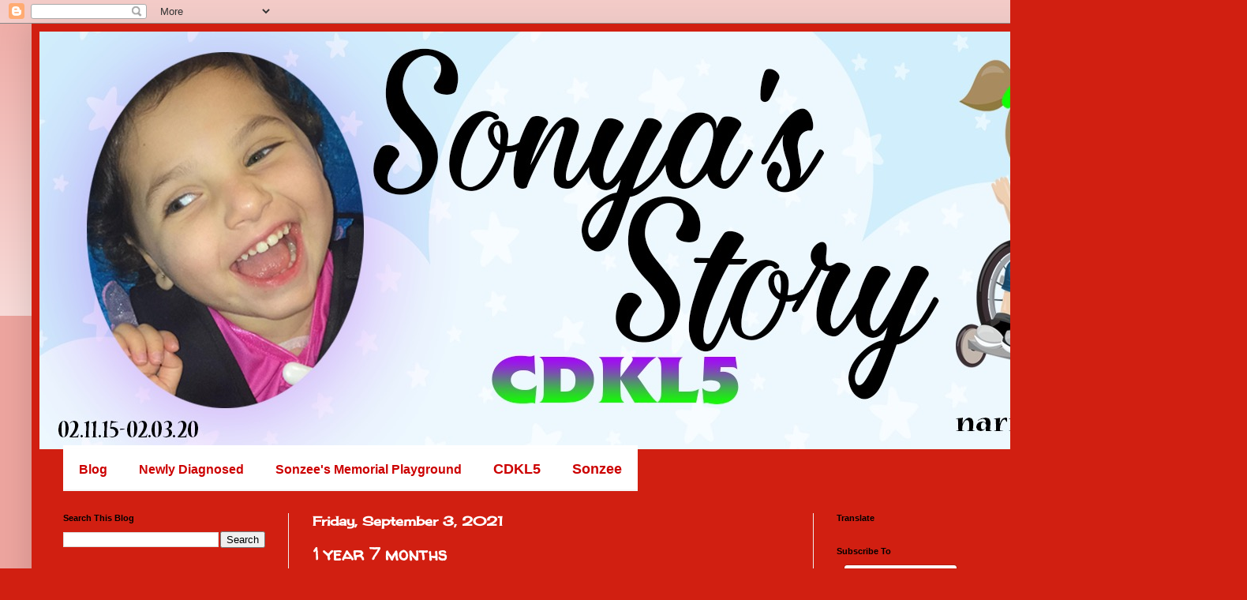

--- FILE ---
content_type: text/html; charset=UTF-8
request_url: http://www.sonyasstory.com/2021/09/1-year-7-months.html
body_size: 19208
content:
<!DOCTYPE html>
<html class='v2' dir='ltr' lang='en'>
<head>
<link href='https://www.blogger.com/static/v1/widgets/4128112664-css_bundle_v2.css' rel='stylesheet' type='text/css'/>
<meta content='width=1100' name='viewport'/>
<meta content='text/html; charset=UTF-8' http-equiv='Content-Type'/>
<meta content='blogger' name='generator'/>
<link href='http://www.sonyasstory.com/favicon.ico' rel='icon' type='image/x-icon'/>
<link href='http://www.sonyasstory.com/2021/09/1-year-7-months.html' rel='canonical'/>
<link rel="alternate" type="application/atom+xml" title="Sonya&#39;s Story A Journey Through CDKL5 - Atom" href="http://www.sonyasstory.com/feeds/posts/default" />
<link rel="alternate" type="application/rss+xml" title="Sonya&#39;s Story A Journey Through CDKL5 - RSS" href="http://www.sonyasstory.com/feeds/posts/default?alt=rss" />
<link rel="service.post" type="application/atom+xml" title="Sonya&#39;s Story A Journey Through CDKL5 - Atom" href="https://www.blogger.com/feeds/3899811813828857211/posts/default" />

<link rel="alternate" type="application/atom+xml" title="Sonya&#39;s Story A Journey Through CDKL5 - Atom" href="http://www.sonyasstory.com/feeds/2043929603505854953/comments/default" />
<!--Can't find substitution for tag [blog.ieCssRetrofitLinks]-->
<link href='https://blogger.googleusercontent.com/img/b/R29vZ2xl/AVvXsEhgKaaj6eJ6bguWvQTknlnX_QuW5eWjrjsdkMm3wWTiuLQ16PC6O5-NHISGCZOXN29N_uE2Sk5YNGVByiCZn7Hk_N8AOxkNp938y3F-lBlDuxyPZxuB_jWX1KOu25YDziUkIop8GODcyp8/s320/IMG_2128.HEIC' rel='image_src'/>
<meta content='http://www.sonyasstory.com/2021/09/1-year-7-months.html' property='og:url'/>
<meta content='1 year 7 months' property='og:title'/>
<meta content='' property='og:description'/>
<meta content='https://blogger.googleusercontent.com/img/b/R29vZ2xl/AVvXsEhgKaaj6eJ6bguWvQTknlnX_QuW5eWjrjsdkMm3wWTiuLQ16PC6O5-NHISGCZOXN29N_uE2Sk5YNGVByiCZn7Hk_N8AOxkNp938y3F-lBlDuxyPZxuB_jWX1KOu25YDziUkIop8GODcyp8/w1200-h630-p-k-no-nu/IMG_2128.HEIC' property='og:image'/>
<title>Sonya's Story A Journey Through CDKL5: 1 year 7 months</title>
<style type='text/css'>@font-face{font-family:'Cherry Cream Soda';font-style:normal;font-weight:400;font-display:swap;src:url(//fonts.gstatic.com/s/cherrycreamsoda/v21/UMBIrOxBrW6w2FFyi9paG0fdVdRciQd9A98ZD47H.woff2)format('woff2');unicode-range:U+0000-00FF,U+0131,U+0152-0153,U+02BB-02BC,U+02C6,U+02DA,U+02DC,U+0304,U+0308,U+0329,U+2000-206F,U+20AC,U+2122,U+2191,U+2193,U+2212,U+2215,U+FEFF,U+FFFD;}@font-face{font-family:'Oswald';font-style:normal;font-weight:400;font-display:swap;src:url(//fonts.gstatic.com/s/oswald/v57/TK3_WkUHHAIjg75cFRf3bXL8LICs1_FvsUtiZSSUhiCXABTV.woff2)format('woff2');unicode-range:U+0460-052F,U+1C80-1C8A,U+20B4,U+2DE0-2DFF,U+A640-A69F,U+FE2E-FE2F;}@font-face{font-family:'Oswald';font-style:normal;font-weight:400;font-display:swap;src:url(//fonts.gstatic.com/s/oswald/v57/TK3_WkUHHAIjg75cFRf3bXL8LICs1_FvsUJiZSSUhiCXABTV.woff2)format('woff2');unicode-range:U+0301,U+0400-045F,U+0490-0491,U+04B0-04B1,U+2116;}@font-face{font-family:'Oswald';font-style:normal;font-weight:400;font-display:swap;src:url(//fonts.gstatic.com/s/oswald/v57/TK3_WkUHHAIjg75cFRf3bXL8LICs1_FvsUliZSSUhiCXABTV.woff2)format('woff2');unicode-range:U+0102-0103,U+0110-0111,U+0128-0129,U+0168-0169,U+01A0-01A1,U+01AF-01B0,U+0300-0301,U+0303-0304,U+0308-0309,U+0323,U+0329,U+1EA0-1EF9,U+20AB;}@font-face{font-family:'Oswald';font-style:normal;font-weight:400;font-display:swap;src:url(//fonts.gstatic.com/s/oswald/v57/TK3_WkUHHAIjg75cFRf3bXL8LICs1_FvsUhiZSSUhiCXABTV.woff2)format('woff2');unicode-range:U+0100-02BA,U+02BD-02C5,U+02C7-02CC,U+02CE-02D7,U+02DD-02FF,U+0304,U+0308,U+0329,U+1D00-1DBF,U+1E00-1E9F,U+1EF2-1EFF,U+2020,U+20A0-20AB,U+20AD-20C0,U+2113,U+2C60-2C7F,U+A720-A7FF;}@font-face{font-family:'Oswald';font-style:normal;font-weight:400;font-display:swap;src:url(//fonts.gstatic.com/s/oswald/v57/TK3_WkUHHAIjg75cFRf3bXL8LICs1_FvsUZiZSSUhiCXAA.woff2)format('woff2');unicode-range:U+0000-00FF,U+0131,U+0152-0153,U+02BB-02BC,U+02C6,U+02DA,U+02DC,U+0304,U+0308,U+0329,U+2000-206F,U+20AC,U+2122,U+2191,U+2193,U+2212,U+2215,U+FEFF,U+FFFD;}@font-face{font-family:'PT Sans';font-style:normal;font-weight:400;font-display:swap;src:url(//fonts.gstatic.com/s/ptsans/v18/jizaRExUiTo99u79D0-ExcOPIDUg-g.woff2)format('woff2');unicode-range:U+0460-052F,U+1C80-1C8A,U+20B4,U+2DE0-2DFF,U+A640-A69F,U+FE2E-FE2F;}@font-face{font-family:'PT Sans';font-style:normal;font-weight:400;font-display:swap;src:url(//fonts.gstatic.com/s/ptsans/v18/jizaRExUiTo99u79D0aExcOPIDUg-g.woff2)format('woff2');unicode-range:U+0301,U+0400-045F,U+0490-0491,U+04B0-04B1,U+2116;}@font-face{font-family:'PT Sans';font-style:normal;font-weight:400;font-display:swap;src:url(//fonts.gstatic.com/s/ptsans/v18/jizaRExUiTo99u79D0yExcOPIDUg-g.woff2)format('woff2');unicode-range:U+0100-02BA,U+02BD-02C5,U+02C7-02CC,U+02CE-02D7,U+02DD-02FF,U+0304,U+0308,U+0329,U+1D00-1DBF,U+1E00-1E9F,U+1EF2-1EFF,U+2020,U+20A0-20AB,U+20AD-20C0,U+2113,U+2C60-2C7F,U+A720-A7FF;}@font-face{font-family:'PT Sans';font-style:normal;font-weight:400;font-display:swap;src:url(//fonts.gstatic.com/s/ptsans/v18/jizaRExUiTo99u79D0KExcOPIDU.woff2)format('woff2');unicode-range:U+0000-00FF,U+0131,U+0152-0153,U+02BB-02BC,U+02C6,U+02DA,U+02DC,U+0304,U+0308,U+0329,U+2000-206F,U+20AC,U+2122,U+2191,U+2193,U+2212,U+2215,U+FEFF,U+FFFD;}@font-face{font-family:'Walter Turncoat';font-style:normal;font-weight:400;font-display:swap;src:url(//fonts.gstatic.com/s/walterturncoat/v24/snfys0Gs98ln43n0d-14ULoToe6LZxecYZVfqA.woff2)format('woff2');unicode-range:U+0000-00FF,U+0131,U+0152-0153,U+02BB-02BC,U+02C6,U+02DA,U+02DC,U+0304,U+0308,U+0329,U+2000-206F,U+20AC,U+2122,U+2191,U+2193,U+2212,U+2215,U+FEFF,U+FFFD;}</style>
<style id='page-skin-1' type='text/css'><!--
/*
-----------------------------------------------
Blogger Template Style
Name:     Simple
Designer: Blogger
URL:      www.blogger.com
----------------------------------------------- */
/* Content
----------------------------------------------- */
body {
font: normal normal 18px Oswald;
color: #ffffff;
background: #d11f11 none repeat scroll top left;
padding: 0 40px 40px 40px;
}
html body .region-inner {
min-width: 0;
max-width: 100%;
width: auto;
}
h2 {
font-size: 22px;
}
a:link {
text-decoration:none;
color: #000000;
}
a:visited {
text-decoration:none;
color: #000000;
}
a:hover {
text-decoration:underline;
color: #ff3a04;
}
.body-fauxcolumn-outer .fauxcolumn-inner {
background: transparent url(https://resources.blogblog.com/blogblog/data/1kt/simple/body_gradient_tile_light.png) repeat scroll top left;
_background-image: none;
}
.body-fauxcolumn-outer .cap-top {
position: absolute;
z-index: 1;
height: 400px;
width: 100%;
}
.body-fauxcolumn-outer .cap-top .cap-left {
width: 100%;
background: transparent url(https://resources.blogblog.com/blogblog/data/1kt/simple/gradients_light.png) repeat-x scroll top left;
_background-image: none;
}
.content-outer {
-moz-box-shadow: 0 0 40px rgba(0, 0, 0, .15);
-webkit-box-shadow: 0 0 5px rgba(0, 0, 0, .15);
-goog-ms-box-shadow: 0 0 10px #333333;
box-shadow: 0 0 40px rgba(0, 0, 0, .15);
margin-bottom: 1px;
}
.content-inner {
padding: 10px 10px;
}
.content-inner {
background-color: #d11f11;
}
/* Header
----------------------------------------------- */
.header-outer {
background: #000000 url(//www.blogblog.com/1kt/simple/gradients_light.png) repeat-x scroll 0 -400px;
_background-image: none;
}
.Header h1 {
font: normal normal 60px Cherry Cream Soda;
color: #ffffff;
text-shadow: 1px 2px 3px rgba(0, 0, 0, .2);
}
.Header h1 a {
color: #ffffff;
}
.Header .description {
font-size: 140%;
color: #ffffff;
}
.header-inner .Header .titlewrapper {
padding: 22px 30px;
}
.header-inner .Header .descriptionwrapper {
padding: 0 30px;
}
/* Tabs
----------------------------------------------- */
.tabs-inner .section:first-child {
border-top: 0 solid #eeeeee;
}
.tabs-inner .section:first-child ul {
margin-top: -0;
border-top: 0 solid #eeeeee;
border-left: 0 solid #eeeeee;
border-right: 0 solid #eeeeee;
}
.tabs-inner .widget ul {
background: #f6f6f6 url(https://resources.blogblog.com/blogblog/data/1kt/simple/gradients_light.png) repeat-x scroll 0 -800px;
_background-image: none;
border-bottom: 1px solid #eeeeee;
margin-top: 0;
margin-left: -30px;
margin-right: -30px;
}
.tabs-inner .widget li a {
display: inline-block;
padding: .6em 1em;
font: normal normal 16px PT Sans;
color: #9a9a9a;
border-left: 1px solid #d11f11;
border-right: 1px solid #eeeeee;
}
.tabs-inner .widget li:first-child a {
border-left: none;
}
.tabs-inner .widget li.selected a, .tabs-inner .widget li a:hover {
color: #000000;
background-color: #efefef;
text-decoration: none;
}
/* Columns
----------------------------------------------- */
.main-outer {
border-top: 0 solid #efefef;
}
.fauxcolumn-left-outer .fauxcolumn-inner {
border-right: 1px solid #efefef;
}
.fauxcolumn-right-outer .fauxcolumn-inner {
border-left: 1px solid #efefef;
}
/* Headings
----------------------------------------------- */
div.widget > h2,
div.widget h2.title {
margin: 0 0 1em 0;
font: normal bold 11px Arial, Tahoma, Helvetica, FreeSans, sans-serif;
color: #000000;
}
/* Widgets
----------------------------------------------- */
.widget .zippy {
color: #9a9a9a;
text-shadow: 2px 2px 1px rgba(0, 0, 0, .1);
}
.widget .popular-posts ul {
list-style: none;
}
/* Posts
----------------------------------------------- */
h2.date-header {
font: normal bold 16px Cherry Cream Soda;
}
.date-header span {
background-color: rgba(46,46,46,0);
color: #ffffff;
padding: inherit;
letter-spacing: inherit;
margin: inherit;
}
.main-inner {
padding-top: 30px;
padding-bottom: 30px;
}
.main-inner .column-center-inner {
padding: 0 15px;
}
.main-inner .column-center-inner .section {
margin: 0 15px;
}
.post {
margin: 0 0 25px 0;
}
h3.post-title, .comments h4 {
font: normal bold 22px Walter Turncoat;
margin: .75em 0 0;
}
.post-body {
font-size: 110%;
line-height: 1.4;
position: relative;
}
.post-body img, .post-body .tr-caption-container, .Profile img, .Image img,
.BlogList .item-thumbnail img {
padding: 2px;
background: #ffffff;
border: 1px solid #efefef;
-moz-box-shadow: 1px 1px 5px rgba(0, 0, 0, .1);
-webkit-box-shadow: 1px 1px 5px rgba(0, 0, 0, .1);
box-shadow: 1px 1px 5px rgba(0, 0, 0, .1);
}
.post-body img, .post-body .tr-caption-container {
padding: 5px;
}
.post-body .tr-caption-container {
color: #00bbee;
}
.post-body .tr-caption-container img {
padding: 0;
background: transparent;
border: none;
-moz-box-shadow: 0 0 0 rgba(0, 0, 0, .1);
-webkit-box-shadow: 0 0 0 rgba(0, 0, 0, .1);
box-shadow: 0 0 0 rgba(0, 0, 0, .1);
}
.post-header {
margin: 0 0 1.5em;
line-height: 1.6;
font-size: 90%;
}
.post-footer {
margin: 20px -2px 0;
padding: 5px 10px;
color: #696969;
background-color: #fafafa;
border-bottom: 1px solid #efefef;
line-height: 1.6;
font-size: 90%;
}
#comments .comment-author {
padding-top: 1.5em;
border-top: 1px solid #efefef;
background-position: 0 1.5em;
}
#comments .comment-author:first-child {
padding-top: 0;
border-top: none;
}
.avatar-image-container {
margin: .2em 0 0;
}
#comments .avatar-image-container img {
border: 1px solid #efefef;
}
/* Comments
----------------------------------------------- */
.comments .comments-content .icon.blog-author {
background-repeat: no-repeat;
background-image: url([data-uri]);
}
.comments .comments-content .loadmore a {
border-top: 1px solid #9a9a9a;
border-bottom: 1px solid #9a9a9a;
}
.comments .comment-thread.inline-thread {
background-color: #fafafa;
}
.comments .continue {
border-top: 2px solid #9a9a9a;
}
/* Accents
---------------------------------------------- */
.section-columns td.columns-cell {
border-left: 1px solid #efefef;
}
.blog-pager {
background: transparent none no-repeat scroll top center;
}
.blog-pager-older-link, .home-link,
.blog-pager-newer-link {
background-color: #d11f11;
padding: 5px;
}
.footer-outer {
border-top: 0 dashed #bbbbbb;
}
/* Mobile
----------------------------------------------- */
body.mobile  {
background-size: auto;
}
.mobile .body-fauxcolumn-outer {
background: transparent none repeat scroll top left;
}
.mobile .body-fauxcolumn-outer .cap-top {
background-size: 100% auto;
}
.mobile .content-outer {
-webkit-box-shadow: 0 0 3px rgba(0, 0, 0, .15);
box-shadow: 0 0 3px rgba(0, 0, 0, .15);
}
.mobile .tabs-inner .widget ul {
margin-left: 0;
margin-right: 0;
}
.mobile .post {
margin: 0;
}
.mobile .main-inner .column-center-inner .section {
margin: 0;
}
.mobile .date-header span {
padding: 0.1em 10px;
margin: 0 -10px;
}
.mobile h3.post-title {
margin: 0;
}
.mobile .blog-pager {
background: transparent none no-repeat scroll top center;
}
.mobile .footer-outer {
border-top: none;
}
.mobile .main-inner, .mobile .footer-inner {
background-color: #d11f11;
}
.mobile-index-contents {
color: #ffffff;
}
.mobile-link-button {
background-color: #000000;
}
.mobile-link-button a:link, .mobile-link-button a:visited {
color: #ffffff;
}
.mobile .tabs-inner .section:first-child {
border-top: none;
}
.mobile .tabs-inner .PageList .widget-content {
background-color: #efefef;
color: #000000;
border-top: 1px solid #eeeeee;
border-bottom: 1px solid #eeeeee;
}
.mobile .tabs-inner .PageList .widget-content .pagelist-arrow {
border-left: 1px solid #eeeeee;
}
/* DROPDOWN MENU BY icanbuildablog.com */
.tabs-inner .widget ul#icbabdrop {
text-align: left;
display: inline;
margin: 0;
padding: 15px 4px 17px 0;
list-style: none;
border:none;
}
.tabs-inner .widget ul#icbabdrop li {
font-size: 12px/18px;
font-family: sans-serif; /* Font for the menu */
display: inline-block;
margin-right: -4px;
position: relative;
padding: 15px 20px;
background: #fff; /* background colour of the main menu */
float:none;
cursor: pointer;
-webkit-transition: all 0.2s;
-moz-transition: all 0.2s;
-ms-transition: all 0.2s;
-o-transition: all 0.2s;
transition: all 0.2s;
}
.tabs-inner .widget ul#icbabdrop li a {
padding:0;
font-family: sans-serif; /* Font for the menu links */
border:0;
}
.tabs-inner .widget ul#icbabdrop li:hover {
background: #555; /* background colour when you roll over a menu title */
color: #fff; /* font colour when you roll over a menu title */
}
.tabs-inner .widget ul#icbabdrop li:hover a {
background: transparent;
color: #fff; /* font colour when you roll over a menu title link */
}
.tabs-inner .widget ul#icbabdrop li ul {
z-index:1000;
border:none;
padding: 0;
position: absolute;
top: 45px;
left: 30px;
float:none;
width: 150px;
-webkit-box-shadow: none;
-moz-box-shadow: none;
box-shadow: none;
display: none;
opacity: 0;
visibility: hidden;
-webkit-transiton: opacity 0.2s;
-moz-transition: opacity 0.2s;
-ms-transition: opacity 0.2s;
-o-transition: opacity 0.2s;
-transition: opacity 0.2s;
}
.tabs-inner .widget ul#icbabdrop li ul li {
background: #555; /* background colour of the sub menu items */
display: block;
color: #ee00bb; /* font colour of the sub menu items */
text-shadow: 0 -1px 0 #ee00bb;
}
ul#icbabdrop li ul li a{
color:#ee00bb  /* link colour of the sub menu items */
}
.tabs-inner .widget ul#icbabdrop li ul li:hover {
background: #666; /* background colour when you roll over sub menu items */
}
.tabs-inner .widget ul#icbabdrop li:hover ul {
display: block;
opacity: 1;
visibility: visible;
}
--></style>
<style id='template-skin-1' type='text/css'><!--
body {
min-width: 1500px;
}
.content-outer, .content-fauxcolumn-outer, .region-inner {
min-width: 1500px;
max-width: 1500px;
_width: 1500px;
}
.main-inner .columns {
padding-left: 316px;
padding-right: 500px;
}
.main-inner .fauxcolumn-center-outer {
left: 316px;
right: 500px;
/* IE6 does not respect left and right together */
_width: expression(this.parentNode.offsetWidth -
parseInt("316px") -
parseInt("500px") + 'px');
}
.main-inner .fauxcolumn-left-outer {
width: 316px;
}
.main-inner .fauxcolumn-right-outer {
width: 500px;
}
.main-inner .column-left-outer {
width: 316px;
right: 100%;
margin-left: -316px;
}
.main-inner .column-right-outer {
width: 500px;
margin-right: -500px;
}
#layout {
min-width: 0;
}
#layout .content-outer {
min-width: 0;
width: 800px;
}
#layout .region-inner {
min-width: 0;
width: auto;
}
body#layout div.add_widget {
padding: 8px;
}
body#layout div.add_widget a {
margin-left: 32px;
}
--></style>
<link href='https://www.blogger.com/dyn-css/authorization.css?targetBlogID=3899811813828857211&amp;zx=0c710055-afed-4b48-ac29-c08c03f0e0fc' media='none' onload='if(media!=&#39;all&#39;)media=&#39;all&#39;' rel='stylesheet'/><noscript><link href='https://www.blogger.com/dyn-css/authorization.css?targetBlogID=3899811813828857211&amp;zx=0c710055-afed-4b48-ac29-c08c03f0e0fc' rel='stylesheet'/></noscript>
<meta name='google-adsense-platform-account' content='ca-host-pub-1556223355139109'/>
<meta name='google-adsense-platform-domain' content='blogspot.com'/>

</head>
<body class='loading variant-bold'>
<div class='navbar section' id='navbar' name='Navbar'><div class='widget Navbar' data-version='1' id='Navbar1'><script type="text/javascript">
    function setAttributeOnload(object, attribute, val) {
      if(window.addEventListener) {
        window.addEventListener('load',
          function(){ object[attribute] = val; }, false);
      } else {
        window.attachEvent('onload', function(){ object[attribute] = val; });
      }
    }
  </script>
<div id="navbar-iframe-container"></div>
<script type="text/javascript" src="https://apis.google.com/js/platform.js"></script>
<script type="text/javascript">
      gapi.load("gapi.iframes:gapi.iframes.style.bubble", function() {
        if (gapi.iframes && gapi.iframes.getContext) {
          gapi.iframes.getContext().openChild({
              url: 'https://www.blogger.com/navbar/3899811813828857211?po\x3d2043929603505854953\x26origin\x3dhttp://www.sonyasstory.com',
              where: document.getElementById("navbar-iframe-container"),
              id: "navbar-iframe"
          });
        }
      });
    </script><script type="text/javascript">
(function() {
var script = document.createElement('script');
script.type = 'text/javascript';
script.src = '//pagead2.googlesyndication.com/pagead/js/google_top_exp.js';
var head = document.getElementsByTagName('head')[0];
if (head) {
head.appendChild(script);
}})();
</script>
</div></div>
<div class='body-fauxcolumns'>
<div class='fauxcolumn-outer body-fauxcolumn-outer'>
<div class='cap-top'>
<div class='cap-left'></div>
<div class='cap-right'></div>
</div>
<div class='fauxborder-left'>
<div class='fauxborder-right'></div>
<div class='fauxcolumn-inner'>
</div>
</div>
<div class='cap-bottom'>
<div class='cap-left'></div>
<div class='cap-right'></div>
</div>
</div>
</div>
<div class='content'>
<div class='content-fauxcolumns'>
<div class='fauxcolumn-outer content-fauxcolumn-outer'>
<div class='cap-top'>
<div class='cap-left'></div>
<div class='cap-right'></div>
</div>
<div class='fauxborder-left'>
<div class='fauxborder-right'></div>
<div class='fauxcolumn-inner'>
</div>
</div>
<div class='cap-bottom'>
<div class='cap-left'></div>
<div class='cap-right'></div>
</div>
</div>
</div>
<div class='content-outer'>
<div class='content-cap-top cap-top'>
<div class='cap-left'></div>
<div class='cap-right'></div>
</div>
<div class='fauxborder-left content-fauxborder-left'>
<div class='fauxborder-right content-fauxborder-right'></div>
<div class='content-inner'>
<header>
<div class='header-outer'>
<div class='header-cap-top cap-top'>
<div class='cap-left'></div>
<div class='cap-right'></div>
</div>
<div class='fauxborder-left header-fauxborder-left'>
<div class='fauxborder-right header-fauxborder-right'></div>
<div class='region-inner header-inner'>
<div class='header section' id='header' name='Header'><div class='widget Header' data-version='1' id='Header1'>
<div id='header-inner'>
<a href='http://www.sonyasstory.com/' style='display: block'>
<img alt='Sonya&#39;s Story A Journey Through CDKL5' height='529px; ' id='Header1_headerimg' src='https://blogger.googleusercontent.com/img/b/R29vZ2xl/AVvXsEgYy8ZVmvfDqRySF2Sj6wBYms4q6TYN6zZ4jC8jf9b4BTGrUAPaLd4efmtToAKZJKqOLE-52gbOYI9q3H25OtD3BS_xUBqNzwW_sPBUoW4vhzEh1oTnnTk3kQTtyjTqWgAVdE6FR5AJqic/s1600/Messages+Image%25282858389189%2529.jpeg' style='display: block' width='1500px; '/>
</a>
</div>
</div></div>
</div>
</div>
<div class='header-cap-bottom cap-bottom'>
<div class='cap-left'></div>
<div class='cap-right'></div>
</div>
</div>
</header>
<div class='tabs-outer'>
<div class='tabs-cap-top cap-top'>
<div class='cap-left'></div>
<div class='cap-right'></div>
</div>
<div class='fauxborder-left tabs-fauxborder-left'>
<div class='fauxborder-right tabs-fauxborder-right'></div>
<div class='region-inner tabs-inner'>
<div class='tabs section' id='crosscol' name='Cross-Column'><div class='widget HTML' data-version='1' id='HTML6'>
<h2 class='title'>Drop Down Menu</h2>
<div class='widget-content'>
<ul id="icbabdrop">
  <li><a href="http://www.sonyasstory.com/"><span =""  style="color:#cc0000;"><b>Blog</b></span><ul style="font-weight: normal;"></ul></a></li>
  <li><a href="http://www.sonyasstory.com/p/newly-diagnosed.html"><span =""  style="color:#cc0000;"><b>Newly Diagnosed</b></span><ul style="font-weight: normal;"></ul></a></li>
<li><a href="http://www.sonyasstory.com/p/sonya-ahava-zaila-memorial-playground.html"><span =""  style="color:#cc0000;"><b>Sonzee's Memorial Playground</b></span><ul style="font-weight: normal;"></ul></a></li>
  <li>
    <span =""  style="color:#cc0000;"><b>CDKL5</b> 
    <ul>
      <li><a href="http://www.sonyasstory.com/p/cdkl5_30.html">CDKL5 Information</a></li>
      <li><a href="http://www.cdkl5.com">International Foundation for CDKL5 Research</a></li>
      <li><a href="http://www.sonyasstory.com/p/donate_14.html">Donate</a></li>
    </ul>
  </span></li>
<li> <span =""  style="color:#cc0000;"><b>Sonzee </b><br />    </span><ul style="font-weight: normal;">
<li><a href="http://www.sonyasstory.com/p/mitzvahs-in-sonzees-honor.html">Smile's For Sonzee</a></li>
<li><a href="http://www.sonyasstory.com/p/who-is-sonya.html">Who is Sonya?</a></li>
<li><a href="http://www.sonyasstory.com/p/sonzees-dream.html" >Sonzee's Adventures</a></li>
<li><a href="http://www.sonyasstory.com/p/our-family.html">Sonzee's Family</a></li></ul></li></ul>
</div>
<div class='clear'></div>
</div></div>
<div class='tabs no-items section' id='crosscol-overflow' name='Cross-Column 2'></div>
</div>
</div>
<div class='tabs-cap-bottom cap-bottom'>
<div class='cap-left'></div>
<div class='cap-right'></div>
</div>
</div>
<div class='main-outer'>
<div class='main-cap-top cap-top'>
<div class='cap-left'></div>
<div class='cap-right'></div>
</div>
<div class='fauxborder-left main-fauxborder-left'>
<div class='fauxborder-right main-fauxborder-right'></div>
<div class='region-inner main-inner'>
<div class='columns fauxcolumns'>
<div class='fauxcolumn-outer fauxcolumn-center-outer'>
<div class='cap-top'>
<div class='cap-left'></div>
<div class='cap-right'></div>
</div>
<div class='fauxborder-left'>
<div class='fauxborder-right'></div>
<div class='fauxcolumn-inner'>
</div>
</div>
<div class='cap-bottom'>
<div class='cap-left'></div>
<div class='cap-right'></div>
</div>
</div>
<div class='fauxcolumn-outer fauxcolumn-left-outer'>
<div class='cap-top'>
<div class='cap-left'></div>
<div class='cap-right'></div>
</div>
<div class='fauxborder-left'>
<div class='fauxborder-right'></div>
<div class='fauxcolumn-inner'>
</div>
</div>
<div class='cap-bottom'>
<div class='cap-left'></div>
<div class='cap-right'></div>
</div>
</div>
<div class='fauxcolumn-outer fauxcolumn-right-outer'>
<div class='cap-top'>
<div class='cap-left'></div>
<div class='cap-right'></div>
</div>
<div class='fauxborder-left'>
<div class='fauxborder-right'></div>
<div class='fauxcolumn-inner'>
</div>
</div>
<div class='cap-bottom'>
<div class='cap-left'></div>
<div class='cap-right'></div>
</div>
</div>
<!-- corrects IE6 width calculation -->
<div class='columns-inner'>
<div class='column-center-outer'>
<div class='column-center-inner'>
<div class='main section' id='main' name='Main'><div class='widget Blog' data-version='1' id='Blog1'>
<div class='blog-posts hfeed'>

          <div class="date-outer">
        
<h2 class='date-header'><span>Friday, September 3, 2021</span></h2>

          <div class="date-posts">
        
<div class='post-outer'>
<div class='post hentry uncustomized-post-template' itemprop='blogPost' itemscope='itemscope' itemtype='http://schema.org/BlogPosting'>
<meta content='https://blogger.googleusercontent.com/img/b/R29vZ2xl/AVvXsEhgKaaj6eJ6bguWvQTknlnX_QuW5eWjrjsdkMm3wWTiuLQ16PC6O5-NHISGCZOXN29N_uE2Sk5YNGVByiCZn7Hk_N8AOxkNp938y3F-lBlDuxyPZxuB_jWX1KOu25YDziUkIop8GODcyp8/s320/IMG_2128.HEIC' itemprop='image_url'/>
<meta content='3899811813828857211' itemprop='blogId'/>
<meta content='2043929603505854953' itemprop='postId'/>
<a name='2043929603505854953'></a>
<h3 class='post-title entry-title' itemprop='name'>
1 year 7 months
</h3>
<div class='post-header'>
<div class='post-header-line-1'></div>
</div>
<div class='post-body entry-content' id='post-body-2043929603505854953' itemprop='description articleBody'>
<blockquote style="border: none; margin: 0px 0px 0px 40px; padding: 0px; text-align: left;"><blockquote style="border: none; margin: 0px 0px 0px 40px; padding: 0px; text-align: left;"><blockquote style="border: none; margin: 0px 0px 0px 40px; padding: 0px; text-align: left;"><blockquote style="border: none; margin: 0px 0px 0px 40px; padding: 0px; text-align: left;"><blockquote style="border: none; margin: 0px 0px 0px 40px; padding: 0px; text-align: left;"><div><a href="https://blogger.googleusercontent.com/img/b/R29vZ2xl/AVvXsEhgKaaj6eJ6bguWvQTknlnX_QuW5eWjrjsdkMm3wWTiuLQ16PC6O5-NHISGCZOXN29N_uE2Sk5YNGVByiCZn7Hk_N8AOxkNp938y3F-lBlDuxyPZxuB_jWX1KOu25YDziUkIop8GODcyp8/s4032/IMG_2128.HEIC" imageanchor="1" style="margin-left: 1em; margin-right: 1em; text-align: center;"><img border="0" data-original-height="4032" data-original-width="3024" height="320" src="https://blogger.googleusercontent.com/img/b/R29vZ2xl/AVvXsEhgKaaj6eJ6bguWvQTknlnX_QuW5eWjrjsdkMm3wWTiuLQ16PC6O5-NHISGCZOXN29N_uE2Sk5YNGVByiCZn7Hk_N8AOxkNp938y3F-lBlDuxyPZxuB_jWX1KOu25YDziUkIop8GODcyp8/s320/IMG_2128.HEIC" width="240" /></a></div></blockquote></blockquote></blockquote></blockquote></blockquote><div style="text-align: left;">Dear Sonzee,&nbsp;</div><div><br /></div><div>Another month has come and gone.&nbsp; This one, not one of the easier ones for sure.&nbsp; I am sorry I haven't been able to visit your grave.&nbsp; I will go today though to bring your new rock.&nbsp; I have so many I need to make for all of the upcoming holidays, and obviously, one to represent the flood of the house.&nbsp; The house alone has really tipped my scale of coping with you being gone.&nbsp; Aba warned me about going into the house the other day, I wasn't planning on going, I didn't end up going.&nbsp; I really do not think I will be able to ever walk by your room again.&nbsp; I keep saying that I know you are not there and that all your stuff is with us, but it is just so hard.&nbsp; Even if they replace the walls, it won't ever be the same.&nbsp; We won't ever have your bed in there, we won't ever have that uncomfortable red chair in there, and you won't ever be there.</div><div><br /></div><div>You haven't been there now for 19 entire months.&nbsp; I realized this month that had we never had Noam, Meena would have <i>lost</i>&nbsp;her title of big sister.&nbsp; Obviously, she would have always been your big sister, but she wouldn't be an "active" big sister,&nbsp; She would have become the <i>youngest</i>, the entire order of the house would have shifted.&nbsp; Another concept I am going to have to <i>prepare </i>for because time continues to fly by at record speed and before I know it, I will be staring at my screen and writing to you on the day that Noam turns 4 and then a year later when he outnumbers your days here with us.&nbsp; In just 2 months and 25 days, he will <i>also</i>&nbsp;be 4.&nbsp; I really do not know how I will be able to process that since you will forever remain 4 years old to me.&nbsp; The thought of your younger brother turning your age and then aging you makes this even worse.&nbsp; It is just another horror of life after burying you.</div><div><br /></div><div>Noam asked (again) where you were.&nbsp; I reminded him you were buried in the ground.&nbsp; He gave me a chuckle as we drove to school and he said, "Ema, you are driving over Sonzee".&nbsp; I reminded him that you were safe in a grave next to the street and in a place, no one could drive over.&nbsp; His journey with your absence is fascinating to me because of his age and comprehension of the concept of your absence.&nbsp; I know he misses you a lot.</div><div><br /></div><div>This month brought me more tears than I think I have cried over the last 19 months.&nbsp; I feel like this month brought me back to square one of my grief and if it is even possible into a darker part that I never experienced.&nbsp; It has definitely been the most challenging.&nbsp; That is the worst part of grief.&nbsp; Thinking it can't get worse and realizing how false that statement is.&nbsp; Similar to life with CDKL5. It can get worse, it does get worse, and it will get worse.&nbsp; I am still waiting for it to all become <i>more manageable. </i>I suppose I will even continue to <i>hope</i>&nbsp;that it is still possible.&nbsp; Until then I will just be thankful you left me in the hands of some amazing supports.&nbsp;&nbsp;</div><div><br /></div><div>Anyway baby girl.&nbsp; 19 months of missing your sassy smirks and beautiful blue eyes.&nbsp; 19 months of missing your snuggles and your curly hair.&nbsp; 19 months of missing seeing you in your Rifton chair by the big window as I drove away or came home.&nbsp; 19 months of missing your nurses and all of your equipment in the house.&nbsp; 19 months of not accessing your port or hooking you up to your TPN/Lipids.&nbsp; 19 months of no feeding tube changes, doctor appointments, and dropping you off at school.&nbsp; 19 months of incomplete family photos and missing your presence in our home.&nbsp; 19 months and counting of missing you forever.</div><div><br /></div><div>We love you Sonzee bear!</div><div><br /></div><div>Stay well, stay healthy, and stay safe.</div><div><br /></div><div>Be free.</div><div><br /></div><div>Until<div class="separator" style="clear: both; text-align: center;"><br /></div><br /> next time.</div><div><br /></div><div>Love always,</div><div>Ema</div><div><br /></div><div><br /></div><div><br /></div><a href="https://themighty.com/u/randi-zaila/

"><img alt="The Mighty Contributor" src="https://s3-us-west-1.amazonaws.com/mighty-prod/Contributors/Images/group-7.svg" title="The Mighty Contributor" /></a>
<div style='clear: both;'></div>
</div>
<div class='post-footer'>
<div class='post-footer-line post-footer-line-1'>
<span class='post-author vcard'>
Posted by
<span class='fn' itemprop='author' itemscope='itemscope' itemtype='http://schema.org/Person'>
<meta content='https://www.blogger.com/profile/09869091452888159711' itemprop='url'/>
<a class='g-profile' href='https://www.blogger.com/profile/09869091452888159711' rel='author' title='author profile'>
<span itemprop='name'>R. Zaila</span>
</a>
</span>
</span>
<span class='post-timestamp'>
at
<meta content='http://www.sonyasstory.com/2021/09/1-year-7-months.html' itemprop='url'/>
<a class='timestamp-link' href='http://www.sonyasstory.com/2021/09/1-year-7-months.html' rel='bookmark' title='permanent link'><abbr class='published' itemprop='datePublished' title='2021-09-03T09:56:00-07:00'>9:56&#8239;AM</abbr></a>
</span>
<span class='post-comment-link'>
</span>
<span class='post-icons'>
<span class='item-action'>
<a href='https://www.blogger.com/email-post/3899811813828857211/2043929603505854953' title='Email Post'>
<img alt='' class='icon-action' height='13' src='https://resources.blogblog.com/img/icon18_email.gif' width='18'/>
</a>
</span>
<span class='item-control blog-admin pid-510368519'>
<a href='https://www.blogger.com/post-edit.g?blogID=3899811813828857211&postID=2043929603505854953&from=pencil' title='Edit Post'>
<img alt='' class='icon-action' height='18' src='https://resources.blogblog.com/img/icon18_edit_allbkg.gif' width='18'/>
</a>
</span>
</span>
<div class='post-share-buttons goog-inline-block'>
<a class='goog-inline-block share-button sb-email' href='https://www.blogger.com/share-post.g?blogID=3899811813828857211&postID=2043929603505854953&target=email' target='_blank' title='Email This'><span class='share-button-link-text'>Email This</span></a><a class='goog-inline-block share-button sb-blog' href='https://www.blogger.com/share-post.g?blogID=3899811813828857211&postID=2043929603505854953&target=blog' onclick='window.open(this.href, "_blank", "height=270,width=475"); return false;' target='_blank' title='BlogThis!'><span class='share-button-link-text'>BlogThis!</span></a><a class='goog-inline-block share-button sb-twitter' href='https://www.blogger.com/share-post.g?blogID=3899811813828857211&postID=2043929603505854953&target=twitter' target='_blank' title='Share to X'><span class='share-button-link-text'>Share to X</span></a><a class='goog-inline-block share-button sb-facebook' href='https://www.blogger.com/share-post.g?blogID=3899811813828857211&postID=2043929603505854953&target=facebook' onclick='window.open(this.href, "_blank", "height=430,width=640"); return false;' target='_blank' title='Share to Facebook'><span class='share-button-link-text'>Share to Facebook</span></a><a class='goog-inline-block share-button sb-pinterest' href='https://www.blogger.com/share-post.g?blogID=3899811813828857211&postID=2043929603505854953&target=pinterest' target='_blank' title='Share to Pinterest'><span class='share-button-link-text'>Share to Pinterest</span></a>
</div>
</div>
<div class='post-footer-line post-footer-line-2'>
<span class='post-labels'>
</span>
</div>
<div class='post-footer-line post-footer-line-3'>
<span class='post-location'>
</span>
</div>
</div>
</div>
<div class='comments' id='comments'>
<a name='comments'></a>
<h4>No comments:</h4>
<div id='Blog1_comments-block-wrapper'>
<dl class='avatar-comment-indent' id='comments-block'>
</dl>
</div>
<p class='comment-footer'>
<div class='comment-form'>
<a name='comment-form'></a>
<h4 id='comment-post-message'>Post a Comment</h4>
<p>
</p>
<a href='https://www.blogger.com/comment/frame/3899811813828857211?po=2043929603505854953&hl=en&saa=85391&origin=http://www.sonyasstory.com' id='comment-editor-src'></a>
<iframe allowtransparency='true' class='blogger-iframe-colorize blogger-comment-from-post' frameborder='0' height='410px' id='comment-editor' name='comment-editor' src='' width='100%'></iframe>
<script src='https://www.blogger.com/static/v1/jsbin/1345082660-comment_from_post_iframe.js' type='text/javascript'></script>
<script type='text/javascript'>
      BLOG_CMT_createIframe('https://www.blogger.com/rpc_relay.html');
    </script>
</div>
</p>
</div>
</div>

        </div></div>
      
</div>
<div class='blog-pager' id='blog-pager'>
<span id='blog-pager-newer-link'>
<a class='blog-pager-newer-link' href='http://www.sonyasstory.com/2021/09/83-weeks-and-2-days.html' id='Blog1_blog-pager-newer-link' title='Newer Post'>Newer Post</a>
</span>
<span id='blog-pager-older-link'>
<a class='blog-pager-older-link' href='http://www.sonyasstory.com/2021/08/82-weeks.html' id='Blog1_blog-pager-older-link' title='Older Post'>Older Post</a>
</span>
<a class='home-link' href='http://www.sonyasstory.com/'>Home</a>
</div>
<div class='clear'></div>
<div class='post-feeds'>
<div class='feed-links'>
Subscribe to:
<a class='feed-link' href='http://www.sonyasstory.com/feeds/2043929603505854953/comments/default' target='_blank' type='application/atom+xml'>Post Comments (Atom)</a>
</div>
</div>
</div></div>
</div>
</div>
<div class='column-left-outer'>
<div class='column-left-inner'>
<aside>
<div class='sidebar section' id='sidebar-left-1'><div class='widget BlogSearch' data-version='1' id='BlogSearch1'>
<h2 class='title'>Search This Blog</h2>
<div class='widget-content'>
<div id='BlogSearch1_form'>
<form action='http://www.sonyasstory.com/search' class='gsc-search-box' target='_top'>
<table cellpadding='0' cellspacing='0' class='gsc-search-box'>
<tbody>
<tr>
<td class='gsc-input'>
<input autocomplete='off' class='gsc-input' name='q' size='10' title='search' type='text' value=''/>
</td>
<td class='gsc-search-button'>
<input class='gsc-search-button' title='search' type='submit' value='Search'/>
</td>
</tr>
</tbody>
</table>
</form>
</div>
</div>
<div class='clear'></div>
</div><div class='widget HTML' data-version='1' id='HTML1'>
<h2 class='title'>Preschool Graduation Tribute to FBC</h2>
<div class='widget-content'>
<iframe width="200" height="113" src="https://www.youtube.com/embed/qnzSt9PzDwc" frameborder="0" allow="accelerometer; autoplay; encrypted-media; gyroscope; picture-in-picture" allowfullscreen></iframe>
</div>
<div class='clear'></div>
</div><div class='widget FeaturedPost' data-version='1' id='FeaturedPost1'>
<h2 class='title'>Video Slideshow</h2>
<div class='post-summary'>
<h3><a href='http://www.sonyasstory.com/2020/03/blog-post_8.html'>Sonya Ahava Zaila 2/11/15-2/3/20</a></h3>
<p>
</p>
</div>
<style type='text/css'>
    .image {
      width: 100%;
    }
  </style>
<div class='clear'></div>
</div><div class='widget Label' data-version='1' id='Label1'>
<h2>Most Popular Topics</h2>
<div class='widget-content cloud-label-widget-content'>
<span class='label-size label-size-1'>
<a dir='ltr' href='http://www.sonyasstory.com/search/label/%23cdkl5pushupchallenge'>#cdkl5pushupchallenge</a>
</span>
<span class='label-size label-size-2'>
<a dir='ltr' href='http://www.sonyasstory.com/search/label/%23curecdkl5'>#curecdkl5</a>
</span>
<span class='label-size label-size-2'>
<a dir='ltr' href='http://www.sonyasstory.com/search/label/%23epilepsyblogrelay'>#epilepsyblogrelay</a>
</span>
<span class='label-size label-size-1'>
<a dir='ltr' href='http://www.sonyasstory.com/search/label/%23givingtuesday'>#givingtuesday</a>
</span>
<span class='label-size label-size-1'>
<a dir='ltr' href='http://www.sonyasstory.com/search/label/100%20weeks'>100 weeks</a>
</span>
<span class='label-size label-size-1'>
<a dir='ltr' href='http://www.sonyasstory.com/search/label/2020'>2020</a>
</span>
<span class='label-size label-size-1'>
<a dir='ltr' href='http://www.sonyasstory.com/search/label/2023'>2023</a>
</span>
<span class='label-size label-size-3'>
<a dir='ltr' href='http://www.sonyasstory.com/search/label/365daysofgrief'>365daysofgrief</a>
</span>
<span class='label-size label-size-1'>
<a dir='ltr' href='http://www.sonyasstory.com/search/label/5%20years'>5 years</a>
</span>
<span class='label-size label-size-1'>
<a dir='ltr' href='http://www.sonyasstory.com/search/label/52%20weeks'>52 weeks</a>
</span>
<span class='label-size label-size-1'>
<a dir='ltr' href='http://www.sonyasstory.com/search/label/8%20weeks'>8 weeks</a>
</span>
<span class='label-size label-size-1'>
<a dir='ltr' href='http://www.sonyasstory.com/search/label/8th%20birthday'>8th birthday</a>
</span>
<span class='label-size label-size-1'>
<a dir='ltr' href='http://www.sonyasstory.com/search/label/911'>911</a>
</span>
<span class='label-size label-size-1'>
<a dir='ltr' href='http://www.sonyasstory.com/search/label/9th%20birthday'>9th birthday</a>
</span>
<span class='label-size label-size-1'>
<a dir='ltr' href='http://www.sonyasstory.com/search/label/absent%20minded'>absent minded</a>
</span>
<span class='label-size label-size-2'>
<a dir='ltr' href='http://www.sonyasstory.com/search/label/acceptance'>acceptance</a>
</span>
<span class='label-size label-size-2'>
<a dir='ltr' href='http://www.sonyasstory.com/search/label/Adventure%20List'>Adventure List</a>
</span>
<span class='label-size label-size-2'>
<a dir='ltr' href='http://www.sonyasstory.com/search/label/advocate'>advocate</a>
</span>
<span class='label-size label-size-2'>
<a dir='ltr' href='http://www.sonyasstory.com/search/label/aging'>aging</a>
</span>
<span class='label-size label-size-3'>
<a dir='ltr' href='http://www.sonyasstory.com/search/label/aha%20moments'>aha moments</a>
</span>
<span class='label-size label-size-1'>
<a dir='ltr' href='http://www.sonyasstory.com/search/label/all%20night%20parties'>all night parties</a>
</span>
<span class='label-size label-size-3'>
<a dir='ltr' href='http://www.sonyasstory.com/search/label/anger'>anger</a>
</span>
<span class='label-size label-size-2'>
<a dir='ltr' href='http://www.sonyasstory.com/search/label/angry'>angry</a>
</span>
<span class='label-size label-size-3'>
<a dir='ltr' href='http://www.sonyasstory.com/search/label/anniversary'>anniversary</a>
</span>
<span class='label-size label-size-1'>
<a dir='ltr' href='http://www.sonyasstory.com/search/label/annoyed'>annoyed</a>
</span>
<span class='label-size label-size-1'>
<a dir='ltr' href='http://www.sonyasstory.com/search/label/answers'>answers</a>
</span>
<span class='label-size label-size-1'>
<a dir='ltr' href='http://www.sonyasstory.com/search/label/anxiety'>anxiety</a>
</span>
<span class='label-size label-size-2'>
<a dir='ltr' href='http://www.sonyasstory.com/search/label/appreciation'>appreciation</a>
</span>
<span class='label-size label-size-1'>
<a dir='ltr' href='http://www.sonyasstory.com/search/label/apraxia'>apraxia</a>
</span>
<span class='label-size label-size-3'>
<a dir='ltr' href='http://www.sonyasstory.com/search/label/awareness'>awareness</a>
</span>
<span class='label-size label-size-2'>
<a dir='ltr' href='http://www.sonyasstory.com/search/label/baby%20steps'>baby steps</a>
</span>
<span class='label-size label-size-2'>
<a dir='ltr' href='http://www.sonyasstory.com/search/label/bereaved%20mom'>bereaved mom</a>
</span>
<span class='label-size label-size-1'>
<a dir='ltr' href='http://www.sonyasstory.com/search/label/Big%20Sister%20Sonzee'>Big Sister Sonzee</a>
</span>
<span class='label-size label-size-3'>
<a dir='ltr' href='http://www.sonyasstory.com/search/label/birthday'>birthday</a>
</span>
<span class='label-size label-size-2'>
<a dir='ltr' href='http://www.sonyasstory.com/search/label/birthday%20in%20heaven'>birthday in heaven</a>
</span>
<span class='label-size label-size-2'>
<a dir='ltr' href='http://www.sonyasstory.com/search/label/bitter'>bitter</a>
</span>
<span class='label-size label-size-1'>
<a dir='ltr' href='http://www.sonyasstory.com/search/label/brave'>brave</a>
</span>
<span class='label-size label-size-2'>
<a dir='ltr' href='http://www.sonyasstory.com/search/label/bucket%20list'>bucket list</a>
</span>
<span class='label-size label-size-1'>
<a dir='ltr' href='http://www.sonyasstory.com/search/label/Butterfly%20Effect'>Butterfly Effect</a>
</span>
<span class='label-size label-size-1'>
<a dir='ltr' href='http://www.sonyasstory.com/search/label/CBD'>CBD</a>
</span>
<span class='label-size label-size-2'>
<a dir='ltr' href='http://www.sonyasstory.com/search/label/cbdoil'>cbdoil</a>
</span>
<span class='label-size label-size-2'>
<a dir='ltr' href='http://www.sonyasstory.com/search/label/CDD'>CDD</a>
</span>
<span class='label-size label-size-5'>
<a dir='ltr' href='http://www.sonyasstory.com/search/label/CDKL5'>CDKL5</a>
</span>
<span class='label-size label-size-3'>
<a dir='ltr' href='http://www.sonyasstory.com/search/label/CDKL5%20parents'>CDKL5 parents</a>
</span>
<span class='label-size label-size-3'>
<a dir='ltr' href='http://www.sonyasstory.com/search/label/celebration'>celebration</a>
</span>
<span class='label-size label-size-4'>
<a dir='ltr' href='http://www.sonyasstory.com/search/label/Challenges'>Challenges</a>
</span>
<span class='label-size label-size-3'>
<a dir='ltr' href='http://www.sonyasstory.com/search/label/change'>change</a>
</span>
<span class='label-size label-size-2'>
<a dir='ltr' href='http://www.sonyasstory.com/search/label/childloss'>childloss</a>
</span>
<span class='label-size label-size-3'>
<a dir='ltr' href='http://www.sonyasstory.com/search/label/choices'>choices</a>
</span>
<span class='label-size label-size-2'>
<a dir='ltr' href='http://www.sonyasstory.com/search/label/cognitive%20abilities'>cognitive abilities</a>
</span>
<span class='label-size label-size-2'>
<a dir='ltr' href='http://www.sonyasstory.com/search/label/comparisons'>comparisons</a>
</span>
<span class='label-size label-size-2'>
<a dir='ltr' href='http://www.sonyasstory.com/search/label/Confusion'>Confusion</a>
</span>
<span class='label-size label-size-2'>
<a dir='ltr' href='http://www.sonyasstory.com/search/label/considerations'>considerations</a>
</span>
<span class='label-size label-size-2'>
<a dir='ltr' href='http://www.sonyasstory.com/search/label/controversy'>controversy</a>
</span>
<span class='label-size label-size-4'>
<a dir='ltr' href='http://www.sonyasstory.com/search/label/coping'>coping</a>
</span>
<span class='label-size label-size-1'>
<a dir='ltr' href='http://www.sonyasstory.com/search/label/countdown'>countdown</a>
</span>
<span class='label-size label-size-2'>
<a dir='ltr' href='http://www.sonyasstory.com/search/label/cure'>cure</a>
</span>
<span class='label-size label-size-3'>
<a dir='ltr' href='http://www.sonyasstory.com/search/label/day%20in%20the%20life'>day in the life</a>
</span>
<span class='label-size label-size-4'>
<a dir='ltr' href='http://www.sonyasstory.com/search/label/dear%20sonya'>dear sonya</a>
</span>
<span class='label-size label-size-3'>
<a dir='ltr' href='http://www.sonyasstory.com/search/label/death'>death</a>
</span>
<span class='label-size label-size-1'>
<a dir='ltr' href='http://www.sonyasstory.com/search/label/Dec%2026'>Dec 26</a>
</span>
<span class='label-size label-size-3'>
<a dir='ltr' href='http://www.sonyasstory.com/search/label/Decisions'>Decisions</a>
</span>
<span class='label-size label-size-3'>
<a dir='ltr' href='http://www.sonyasstory.com/search/label/defeat'>defeat</a>
</span>
<span class='label-size label-size-2'>
<a dir='ltr' href='http://www.sonyasstory.com/search/label/dejavu'>dejavu</a>
</span>
<span class='label-size label-size-1'>
<a dir='ltr' href='http://www.sonyasstory.com/search/label/denial'>denial</a>
</span>
<span class='label-size label-size-2'>
<a dir='ltr' href='http://www.sonyasstory.com/search/label/Development'>Development</a>
</span>
<span class='label-size label-size-3'>
<a dir='ltr' href='http://www.sonyasstory.com/search/label/diagnosis%20day'>diagnosis day</a>
</span>
<span class='label-size label-size-3'>
<a dir='ltr' href='http://www.sonyasstory.com/search/label/disappointment'>disappointment</a>
</span>
<span class='label-size label-size-1'>
<a dir='ltr' href='http://www.sonyasstory.com/search/label/doubt'>doubt</a>
</span>
<span class='label-size label-size-2'>
<a dir='ltr' href='http://www.sonyasstory.com/search/label/EEG'>EEG</a>
</span>
<span class='label-size label-size-4'>
<a dir='ltr' href='http://www.sonyasstory.com/search/label/emotions'>emotions</a>
</span>
<span class='label-size label-size-1'>
<a dir='ltr' href='http://www.sonyasstory.com/search/label/endocrinology'>endocrinology</a>
</span>
<span class='label-size label-size-3'>
<a dir='ltr' href='http://www.sonyasstory.com/search/label/epilepsy'>epilepsy</a>
</span>
<span class='label-size label-size-2'>
<a dir='ltr' href='http://www.sonyasstory.com/search/label/epilepsy%20and%20creativty'>epilepsy and creativty</a>
</span>
<span class='label-size label-size-1'>
<a dir='ltr' href='http://www.sonyasstory.com/search/label/epileptologist'>epileptologist</a>
</span>
<span class='label-size label-size-3'>
<a dir='ltr' href='http://www.sonyasstory.com/search/label/exhaustion'>exhaustion</a>
</span>
<span class='label-size label-size-3'>
<a dir='ltr' href='http://www.sonyasstory.com/search/label/expectations'>expectations</a>
</span>
<span class='label-size label-size-4'>
<a dir='ltr' href='http://www.sonyasstory.com/search/label/experiences'>experiences</a>
</span>
<span class='label-size label-size-3'>
<a dir='ltr' href='http://www.sonyasstory.com/search/label/failure'>failure</a>
</span>
<span class='label-size label-size-1'>
<a dir='ltr' href='http://www.sonyasstory.com/search/label/Fairy%20Tales'>Fairy Tales</a>
</span>
<span class='label-size label-size-3'>
<a dir='ltr' href='http://www.sonyasstory.com/search/label/faith'>faith</a>
</span>
<span class='label-size label-size-2'>
<a dir='ltr' href='http://www.sonyasstory.com/search/label/familiarity'>familiarity</a>
</span>
<span class='label-size label-size-3'>
<a dir='ltr' href='http://www.sonyasstory.com/search/label/Family'>Family</a>
</span>
<span class='label-size label-size-2'>
<a dir='ltr' href='http://www.sonyasstory.com/search/label/fate'>fate</a>
</span>
<span class='label-size label-size-3'>
<a dir='ltr' href='http://www.sonyasstory.com/search/label/fear'>fear</a>
</span>
<span class='label-size label-size-1'>
<a dir='ltr' href='http://www.sonyasstory.com/search/label/Feb%203'>Feb 3</a>
</span>
<span class='label-size label-size-2'>
<a dir='ltr' href='http://www.sonyasstory.com/search/label/Feeding%20tube'>Feeding tube</a>
</span>
<span class='label-size label-size-4'>
<a dir='ltr' href='http://www.sonyasstory.com/search/label/feelings'>feelings</a>
</span>
<span class='label-size label-size-1'>
<a dir='ltr' href='http://www.sonyasstory.com/search/label/fighter'>fighter</a>
</span>
<span class='label-size label-size-1'>
<a dir='ltr' href='http://www.sonyasstory.com/search/label/First%20Day%20of%20School'>First Day of School</a>
</span>
<span class='label-size label-size-1'>
<a dir='ltr' href='http://www.sonyasstory.com/search/label/Firsts'>Firsts</a>
</span>
<span class='label-size label-size-1'>
<a dir='ltr' href='http://www.sonyasstory.com/search/label/fractures'>fractures</a>
</span>
<span class='label-size label-size-1'>
<a dir='ltr' href='http://www.sonyasstory.com/search/label/framily'>framily</a>
</span>
<span class='label-size label-size-1'>
<a dir='ltr' href='http://www.sonyasstory.com/search/label/friends'>friends</a>
</span>
<span class='label-size label-size-3'>
<a dir='ltr' href='http://www.sonyasstory.com/search/label/frustration'>frustration</a>
</span>
<span class='label-size label-size-3'>
<a dir='ltr' href='http://www.sonyasstory.com/search/label/future'>future</a>
</span>
<span class='label-size label-size-2'>
<a dir='ltr' href='http://www.sonyasstory.com/search/label/Genetics'>Genetics</a>
</span>
<span class='label-size label-size-1'>
<a dir='ltr' href='http://www.sonyasstory.com/search/label/getaway'>getaway</a>
</span>
<span class='label-size label-size-3'>
<a dir='ltr' href='http://www.sonyasstory.com/search/label/GI'>GI</a>
</span>
<span class='label-size label-size-2'>
<a dir='ltr' href='http://www.sonyasstory.com/search/label/GJ%20tube'>GJ tube</a>
</span>
<span class='label-size label-size-2'>
<a dir='ltr' href='http://www.sonyasstory.com/search/label/GJTube'>GJTube</a>
</span>
<span class='label-size label-size-1'>
<a dir='ltr' href='http://www.sonyasstory.com/search/label/glasses'>glasses</a>
</span>
<span class='label-size label-size-2'>
<a dir='ltr' href='http://www.sonyasstory.com/search/label/gratitude'>gratitude</a>
</span>
<span class='label-size label-size-4'>
<a dir='ltr' href='http://www.sonyasstory.com/search/label/grief'>grief</a>
</span>
<span class='label-size label-size-4'>
<a dir='ltr' href='http://www.sonyasstory.com/search/label/Grief%20after%20Loss'>Grief after Loss</a>
</span>
<span class='label-size label-size-4'>
<a dir='ltr' href='http://www.sonyasstory.com/search/label/Grieving%20a%20child'>Grieving a child</a>
</span>
<span class='label-size label-size-2'>
<a dir='ltr' href='http://www.sonyasstory.com/search/label/gtube'>gtube</a>
</span>
<span class='label-size label-size-1'>
<a dir='ltr' href='http://www.sonyasstory.com/search/label/guest%20post'>guest post</a>
</span>
<span class='label-size label-size-2'>
<a dir='ltr' href='http://www.sonyasstory.com/search/label/guilt'>guilt</a>
</span>
<span class='label-size label-size-3'>
<a dir='ltr' href='http://www.sonyasstory.com/search/label/Hindsight'>Hindsight</a>
</span>
<span class='label-size label-size-3'>
<a dir='ltr' href='http://www.sonyasstory.com/search/label/Hope'>Hope</a>
</span>
<span class='label-size label-size-3'>
<a dir='ltr' href='http://www.sonyasstory.com/search/label/Hospice'>Hospice</a>
</span>
<span class='label-size label-size-3'>
<a dir='ltr' href='http://www.sonyasstory.com/search/label/hospitalization'>hospitalization</a>
</span>
<span class='label-size label-size-1'>
<a dir='ltr' href='http://www.sonyasstory.com/search/label/Humor'>Humor</a>
</span>
<span class='label-size label-size-1'>
<a dir='ltr' href='http://www.sonyasstory.com/search/label/hypsarrhythmia'>hypsarrhythmia</a>
</span>
<span class='label-size label-size-2'>
<a dir='ltr' href='http://www.sonyasstory.com/search/label/I%20need%20a%20break'>I need a break</a>
</span>
<span class='label-size label-size-1'>
<a dir='ltr' href='http://www.sonyasstory.com/search/label/Infantile%20Spasms'>Infantile Spasms</a>
</span>
<span class='label-size label-size-2'>
<a dir='ltr' href='http://www.sonyasstory.com/search/label/innocent%20strangers'>innocent strangers</a>
</span>
<span class='label-size label-size-3'>
<a dir='ltr' href='http://www.sonyasstory.com/search/label/Insight'>Insight</a>
</span>
<span class='label-size label-size-2'>
<a dir='ltr' href='http://www.sonyasstory.com/search/label/inspiration'>inspiration</a>
</span>
<span class='label-size label-size-1'>
<a dir='ltr' href='http://www.sonyasstory.com/search/label/Interventional%20Radiology'>Interventional Radiology</a>
</span>
<span class='label-size label-size-1'>
<a dir='ltr' href='http://www.sonyasstory.com/search/label/Jason%20Mraz'>Jason Mraz</a>
</span>
<span class='label-size label-size-3'>
<a dir='ltr' href='http://www.sonyasstory.com/search/label/joys%20of%20a%20special%20needs%20parent'>joys of a special needs parent</a>
</span>
<span class='label-size label-size-2'>
<a dir='ltr' href='http://www.sonyasstory.com/search/label/judgement'>judgement</a>
</span>
<span class='label-size label-size-1'>
<a dir='ltr' href='http://www.sonyasstory.com/search/label/ketogenic%20diet'>ketogenic diet</a>
</span>
<span class='label-size label-size-1'>
<a dir='ltr' href='http://www.sonyasstory.com/search/label/Laeya'>Laeya</a>
</span>
<span class='label-size label-size-1'>
<a dir='ltr' href='http://www.sonyasstory.com/search/label/laughter'>laughter</a>
</span>
<span class='label-size label-size-1'>
<a dir='ltr' href='http://www.sonyasstory.com/search/label/leap%20of%20faith'>leap of faith</a>
</span>
<span class='label-size label-size-3'>
<a dir='ltr' href='http://www.sonyasstory.com/search/label/lessons%20learned'>lessons learned</a>
</span>
<span class='label-size label-size-4'>
<a dir='ltr' href='http://www.sonyasstory.com/search/label/letters'>letters</a>
</span>
<span class='label-size label-size-1'>
<a dir='ltr' href='http://www.sonyasstory.com/search/label/LGS'>LGS</a>
</span>
<span class='label-size label-size-2'>
<a dir='ltr' href='http://www.sonyasstory.com/search/label/life'>life</a>
</span>
<span class='label-size label-size-4'>
<a dir='ltr' href='http://www.sonyasstory.com/search/label/life%20after%20CDKL5'>life after CDKL5</a>
</span>
<span class='label-size label-size-4'>
<a dir='ltr' href='http://www.sonyasstory.com/search/label/Life%20after%20Sonzee'>Life after Sonzee</a>
</span>
<span class='label-size label-size-1'>
<a dir='ltr' href='http://www.sonyasstory.com/search/label/lists'>lists</a>
</span>
<span class='label-size label-size-1'>
<a dir='ltr' href='http://www.sonyasstory.com/search/label/Little%20Green%20Dress'>Little Green Dress</a>
</span>
<span class='label-size label-size-2'>
<a dir='ltr' href='http://www.sonyasstory.com/search/label/Loss'>Loss</a>
</span>
<span class='label-size label-size-2'>
<a dir='ltr' href='http://www.sonyasstory.com/search/label/love'>love</a>
</span>
<span class='label-size label-size-1'>
<a dir='ltr' href='http://www.sonyasstory.com/search/label/Make%20A%20Wish'>Make A Wish</a>
</span>
<span class='label-size label-size-1'>
<a dir='ltr' href='http://www.sonyasstory.com/search/label/me%20time'>me time</a>
</span>
<span class='label-size label-size-4'>
<a dir='ltr' href='http://www.sonyasstory.com/search/label/medically%20complex'>medically complex</a>
</span>
<span class='label-size label-size-2'>
<a dir='ltr' href='http://www.sonyasstory.com/search/label/Milestones'>Milestones</a>
</span>
<span class='label-size label-size-1'>
<a dir='ltr' href='http://www.sonyasstory.com/search/label/miscarriage'>miscarriage</a>
</span>
<span class='label-size label-size-2'>
<a dir='ltr' href='http://www.sonyasstory.com/search/label/missed%20milestones'>missed milestones</a>
</span>
<span class='label-size label-size-4'>
<a dir='ltr' href='http://www.sonyasstory.com/search/label/Missing%20Sonzee'>Missing Sonzee</a>
</span>
<span class='label-size label-size-1'>
<a dir='ltr' href='http://www.sonyasstory.com/search/label/mom%20day'>mom day</a>
</span>
<span class='label-size label-size-2'>
<a dir='ltr' href='http://www.sonyasstory.com/search/label/mom%27s%20of%20special%20needs'>mom&#39;s of special needs</a>
</span>
<span class='label-size label-size-1'>
<a dir='ltr' href='http://www.sonyasstory.com/search/label/mom%27s%20pf%20special%20needs'>mom&#39;s pf special needs</a>
</span>
<span class='label-size label-size-1'>
<a dir='ltr' href='http://www.sonyasstory.com/search/label/monument'>monument</a>
</span>
<span class='label-size label-size-2'>
<a dir='ltr' href='http://www.sonyasstory.com/search/label/Mother%27s%20Day'>Mother&#39;s Day</a>
</span>
<span class='label-size label-size-1'>
<a dir='ltr' href='http://www.sonyasstory.com/search/label/moving%20forward'>moving forward</a>
</span>
<span class='label-size label-size-2'>
<a dir='ltr' href='http://www.sonyasstory.com/search/label/new%20beginnings'>new beginnings</a>
</span>
<span class='label-size label-size-2'>
<a dir='ltr' href='http://www.sonyasstory.com/search/label/New%20Year'>New Year</a>
</span>
<span class='label-size label-size-1'>
<a dir='ltr' href='http://www.sonyasstory.com/search/label/ngtube'>ngtube</a>
</span>
<span class='label-size label-size-1'>
<a dir='ltr' href='http://www.sonyasstory.com/search/label/NICU'>NICU</a>
</span>
<span class='label-size label-size-2'>
<a dir='ltr' href='http://www.sonyasstory.com/search/label/NJ%20tube'>NJ tube</a>
</span>
<span class='label-size label-size-2'>
<a dir='ltr' href='http://www.sonyasstory.com/search/label/NJtube'>NJtube</a>
</span>
<span class='label-size label-size-1'>
<a dir='ltr' href='http://www.sonyasstory.com/search/label/nonverbal'>nonverbal</a>
</span>
<span class='label-size label-size-4'>
<a dir='ltr' href='http://www.sonyasstory.com/search/label/normalizing%20grief'>normalizing grief</a>
</span>
<span class='label-size label-size-1'>
<a dir='ltr' href='http://www.sonyasstory.com/search/label/numb'>numb</a>
</span>
<span class='label-size label-size-1'>
<a dir='ltr' href='http://www.sonyasstory.com/search/label/obituary'>obituary</a>
</span>
<span class='label-size label-size-1'>
<a dir='ltr' href='http://www.sonyasstory.com/search/label/odds'>odds</a>
</span>
<span class='label-size label-size-1'>
<a dir='ltr' href='http://www.sonyasstory.com/search/label/Onfi'>Onfi</a>
</span>
<span class='label-size label-size-2'>
<a dir='ltr' href='http://www.sonyasstory.com/search/label/Optimism'>Optimism</a>
</span>
<span class='label-size label-size-1'>
<a dir='ltr' href='http://www.sonyasstory.com/search/label/osteopenia'>osteopenia</a>
</span>
<span class='label-size label-size-3'>
<a dir='ltr' href='http://www.sonyasstory.com/search/label/outcomes'>outcomes</a>
</span>
<span class='label-size label-size-1'>
<a dir='ltr' href='http://www.sonyasstory.com/search/label/over%20thinking'>over thinking</a>
</span>
<span class='label-size label-size-2'>
<a dir='ltr' href='http://www.sonyasstory.com/search/label/overwhelmed'>overwhelmed</a>
</span>
<span class='label-size label-size-2'>
<a dir='ltr' href='http://www.sonyasstory.com/search/label/pain'>pain</a>
</span>
<span class='label-size label-size-1'>
<a dir='ltr' href='http://www.sonyasstory.com/search/label/Palliative%20Care'>Palliative Care</a>
</span>
<span class='label-size label-size-3'>
<a dir='ltr' href='http://www.sonyasstory.com/search/label/panic'>panic</a>
</span>
<span class='label-size label-size-1'>
<a dir='ltr' href='http://www.sonyasstory.com/search/label/panic%20attack'>panic attack</a>
</span>
<span class='label-size label-size-3'>
<a dir='ltr' href='http://www.sonyasstory.com/search/label/parenting'>parenting</a>
</span>
<span class='label-size label-size-4'>
<a dir='ltr' href='http://www.sonyasstory.com/search/label/parenting%20after%20a%20loss'>parenting after a loss</a>
</span>
<span class='label-size label-size-2'>
<a dir='ltr' href='http://www.sonyasstory.com/search/label/parenting%20siblings%20who%20grieve'>parenting siblings who grieve</a>
</span>
<span class='label-size label-size-1'>
<a dir='ltr' href='http://www.sonyasstory.com/search/label/Part%202'>Part 2</a>
</span>
<span class='label-size label-size-1'>
<a dir='ltr' href='http://www.sonyasstory.com/search/label/pause'>pause</a>
</span>
<span class='label-size label-size-1'>
<a dir='ltr' href='http://www.sonyasstory.com/search/label/peg%20tube'>peg tube</a>
</span>
<span class='label-size label-size-2'>
<a dir='ltr' href='http://www.sonyasstory.com/search/label/PEMU'>PEMU</a>
</span>
<span class='label-size label-size-1'>
<a dir='ltr' href='http://www.sonyasstory.com/search/label/perseverance'>perseverance</a>
</span>
<span class='label-size label-size-3'>
<a dir='ltr' href='http://www.sonyasstory.com/search/label/perspective'>perspective</a>
</span>
<span class='label-size label-size-1'>
<a dir='ltr' href='http://www.sonyasstory.com/search/label/Phases%20of%20epilepsy'>Phases of epilepsy</a>
</span>
<span class='label-size label-size-1'>
<a dir='ltr' href='http://www.sonyasstory.com/search/label/PICC'>PICC</a>
</span>
<span class='label-size label-size-1'>
<a dir='ltr' href='http://www.sonyasstory.com/search/label/pity'>pity</a>
</span>
<span class='label-size label-size-1'>
<a dir='ltr' href='http://www.sonyasstory.com/search/label/prednisolone'>prednisolone</a>
</span>
<span class='label-size label-size-1'>
<a dir='ltr' href='http://www.sonyasstory.com/search/label/pregnancy%20loss'>pregnancy loss</a>
</span>
<span class='label-size label-size-2'>
<a dir='ltr' href='http://www.sonyasstory.com/search/label/preparation'>preparation</a>
</span>
<span class='label-size label-size-1'>
<a dir='ltr' href='http://www.sonyasstory.com/search/label/Preschool'>Preschool</a>
</span>
<span class='label-size label-size-1'>
<a dir='ltr' href='http://www.sonyasstory.com/search/label/Proactive'>Proactive</a>
</span>
<span class='label-size label-size-2'>
<a dir='ltr' href='http://www.sonyasstory.com/search/label/progress'>progress</a>
</span>
<span class='label-size label-size-2'>
<a dir='ltr' href='http://www.sonyasstory.com/search/label/PTSD'>PTSD</a>
</span>
<span class='label-size label-size-1'>
<a dir='ltr' href='http://www.sonyasstory.com/search/label/purple%20day'>purple day</a>
</span>
<span class='label-size label-size-2'>
<a dir='ltr' href='http://www.sonyasstory.com/search/label/purpose'>purpose</a>
</span>
<span class='label-size label-size-2'>
<a dir='ltr' href='http://www.sonyasstory.com/search/label/questions'>questions</a>
</span>
<span class='label-size label-size-2'>
<a dir='ltr' href='http://www.sonyasstory.com/search/label/rare'>rare</a>
</span>
<span class='label-size label-size-1'>
<a dir='ltr' href='http://www.sonyasstory.com/search/label/rarediseaseday2017'>rarediseaseday2017</a>
</span>
<span class='label-size label-size-1'>
<a dir='ltr' href='http://www.sonyasstory.com/search/label/rarediseaseday2019'>rarediseaseday2019</a>
</span>
<span class='label-size label-size-1'>
<a dir='ltr' href='http://www.sonyasstory.com/search/label/rarediseaseday2021'>rarediseaseday2021</a>
</span>
<span class='label-size label-size-3'>
<a dir='ltr' href='http://www.sonyasstory.com/search/label/reality'>reality</a>
</span>
<span class='label-size label-size-3'>
<a dir='ltr' href='http://www.sonyasstory.com/search/label/reflection'>reflection</a>
</span>
<span class='label-size label-size-1'>
<a dir='ltr' href='http://www.sonyasstory.com/search/label/religious%20doubts'>religious doubts</a>
</span>
<span class='label-size label-size-1'>
<a dir='ltr' href='http://www.sonyasstory.com/search/label/repetition'>repetition</a>
</span>
<span class='label-size label-size-1'>
<a dir='ltr' href='http://www.sonyasstory.com/search/label/resilience'>resilience</a>
</span>
<span class='label-size label-size-1'>
<a dir='ltr' href='http://www.sonyasstory.com/search/label/Resolutions'>Resolutions</a>
</span>
<span class='label-size label-size-1'>
<a dir='ltr' href='http://www.sonyasstory.com/search/label/respite'>respite</a>
</span>
<span class='label-size label-size-2'>
<a dir='ltr' href='http://www.sonyasstory.com/search/label/retrospect'>retrospect</a>
</span>
<span class='label-size label-size-1'>
<a dir='ltr' href='http://www.sonyasstory.com/search/label/RSHO'>RSHO</a>
</span>
<span class='label-size label-size-1'>
<a dir='ltr' href='http://www.sonyasstory.com/search/label/Ryan%20House'>Ryan House</a>
</span>
<span class='label-size label-size-1'>
<a dir='ltr' href='http://www.sonyasstory.com/search/label/Sabril'>Sabril</a>
</span>
<span class='label-size label-size-2'>
<a dir='ltr' href='http://www.sonyasstory.com/search/label/Sabril.%20RSHO'>Sabril. RSHO</a>
</span>
<span class='label-size label-size-1'>
<a dir='ltr' href='http://www.sonyasstory.com/search/label/Sacrifices'>Sacrifices</a>
</span>
<span class='label-size label-size-3'>
<a dir='ltr' href='http://www.sonyasstory.com/search/label/sadness'>sadness</a>
</span>
<span class='label-size label-size-1'>
<a dir='ltr' href='http://www.sonyasstory.com/search/label/Sarcasm'>Sarcasm</a>
</span>
<span class='label-size label-size-1'>
<a dir='ltr' href='http://www.sonyasstory.com/search/label/seizure%20free'>seizure free</a>
</span>
<span class='label-size label-size-3'>
<a dir='ltr' href='http://www.sonyasstory.com/search/label/seizures'>seizures</a>
</span>
<span class='label-size label-size-1'>
<a dir='ltr' href='http://www.sonyasstory.com/search/label/shake%20it%20off'>shake it off</a>
</span>
<span class='label-size label-size-1'>
<a dir='ltr' href='http://www.sonyasstory.com/search/label/sibling%20grief'>sibling grief</a>
</span>
<span class='label-size label-size-3'>
<a dir='ltr' href='http://www.sonyasstory.com/search/label/siblings'>siblings</a>
</span>
<span class='label-size label-size-3'>
<a dir='ltr' href='http://www.sonyasstory.com/search/label/siblings%20of%20special%20needs'>siblings of special needs</a>
</span>
<span class='label-size label-size-1'>
<a dir='ltr' href='http://www.sonyasstory.com/search/label/simplicity'>simplicity</a>
</span>
<span class='label-size label-size-1'>
<a dir='ltr' href='http://www.sonyasstory.com/search/label/sleep%20disturbance'>sleep disturbance</a>
</span>
<span class='label-size label-size-2'>
<a dir='ltr' href='http://www.sonyasstory.com/search/label/slump'>slump</a>
</span>
<span class='label-size label-size-1'>
<a dir='ltr' href='http://www.sonyasstory.com/search/label/small%20victories'>small victories</a>
</span>
<span class='label-size label-size-5'>
<a dir='ltr' href='http://www.sonyasstory.com/search/label/Sonya%27s%20Story'>Sonya&#39;s Story</a>
</span>
<span class='label-size label-size-5'>
<a dir='ltr' href='http://www.sonyasstory.com/search/label/Sonyas%20Story'>Sonyas Story</a>
</span>
<span class='label-size label-size-1'>
<a dir='ltr' href='http://www.sonyasstory.com/search/label/sonzee%20turns%20five'>sonzee turns five</a>
</span>
<span class='label-size label-size-1'>
<a dir='ltr' href='http://www.sonyasstory.com/search/label/Sonzee%20turns%20four'>Sonzee turns four</a>
</span>
<span class='label-size label-size-1'>
<a dir='ltr' href='http://www.sonyasstory.com/search/label/Sonzee%20turns%20one'>Sonzee turns one</a>
</span>
<span class='label-size label-size-2'>
<a dir='ltr' href='http://www.sonyasstory.com/search/label/Sonzee%20turns%20three'>Sonzee turns three</a>
</span>
<span class='label-size label-size-1'>
<a dir='ltr' href='http://www.sonyasstory.com/search/label/Sonzee%20turns%20two'>Sonzee turns two</a>
</span>
<span class='label-size label-size-1'>
<a dir='ltr' href='http://www.sonyasstory.com/search/label/Sonzee%27s%20Friends'>Sonzee&#39;s Friends</a>
</span>
<span class='label-size label-size-3'>
<a dir='ltr' href='http://www.sonyasstory.com/search/label/special%20needs'>special needs</a>
</span>
<span class='label-size label-size-4'>
<a dir='ltr' href='http://www.sonyasstory.com/search/label/special%20needs%20life'>special needs life</a>
</span>
<span class='label-size label-size-4'>
<a dir='ltr' href='http://www.sonyasstory.com/search/label/special%20needs%20parenting'>special needs parenting</a>
</span>
<span class='label-size label-size-3'>
<a dir='ltr' href='http://www.sonyasstory.com/search/label/stages%20of%20grief'>stages of grief</a>
</span>
<span class='label-size label-size-3'>
<a dir='ltr' href='http://www.sonyasstory.com/search/label/stomach%20dismotility'>stomach dismotility</a>
</span>
<span class='label-size label-size-2'>
<a dir='ltr' href='http://www.sonyasstory.com/search/label/strength'>strength</a>
</span>
<span class='label-size label-size-1'>
<a dir='ltr' href='http://www.sonyasstory.com/search/label/struggles'>struggles</a>
</span>
<span class='label-size label-size-3'>
<a dir='ltr' href='http://www.sonyasstory.com/search/label/summer'>summer</a>
</span>
<span class='label-size label-size-2'>
<a dir='ltr' href='http://www.sonyasstory.com/search/label/support'>support</a>
</span>
<span class='label-size label-size-2'>
<a dir='ltr' href='http://www.sonyasstory.com/search/label/Support%20Group'>Support Group</a>
</span>
<span class='label-size label-size-2'>
<a dir='ltr' href='http://www.sonyasstory.com/search/label/surgery'>surgery</a>
</span>
<span class='label-size label-size-2'>
<a dir='ltr' href='http://www.sonyasstory.com/search/label/teach'>teach</a>
</span>
<span class='label-size label-size-2'>
<a dir='ltr' href='http://www.sonyasstory.com/search/label/thankful'>thankful</a>
</span>
<span class='label-size label-size-1'>
<a dir='ltr' href='http://www.sonyasstory.com/search/label/Thanksgiving'>Thanksgiving</a>
</span>
<span class='label-size label-size-1'>
<a dir='ltr' href='http://www.sonyasstory.com/search/label/The%20Nutcracker'>The Nutcracker</a>
</span>
<span class='label-size label-size-1'>
<a dir='ltr' href='http://www.sonyasstory.com/search/label/themighty.com'>themighty.com</a>
</span>
<span class='label-size label-size-4'>
<a dir='ltr' href='http://www.sonyasstory.com/search/label/Thoughts'>Thoughts</a>
</span>
<span class='label-size label-size-2'>
<a dir='ltr' href='http://www.sonyasstory.com/search/label/tired'>tired</a>
</span>
<span class='label-size label-size-2'>
<a dir='ltr' href='http://www.sonyasstory.com/search/label/TPN'>TPN</a>
</span>
<span class='label-size label-size-2'>
<a dir='ltr' href='http://www.sonyasstory.com/search/label/Traveling'>Traveling</a>
</span>
<span class='label-size label-size-3'>
<a dir='ltr' href='http://www.sonyasstory.com/search/label/uncertainty'>uncertainty</a>
</span>
<span class='label-size label-size-2'>
<a dir='ltr' href='http://www.sonyasstory.com/search/label/unexpected'>unexpected</a>
</span>
<span class='label-size label-size-1'>
<a dir='ltr' href='http://www.sonyasstory.com/search/label/unknown'>unknown</a>
</span>
<span class='label-size label-size-1'>
<a dir='ltr' href='http://www.sonyasstory.com/search/label/unkown'>unkown</a>
</span>
<span class='label-size label-size-1'>
<a dir='ltr' href='http://www.sonyasstory.com/search/label/visceral%20hyperalgesia'>visceral hyperalgesia</a>
</span>
<span class='label-size label-size-1'>
<a dir='ltr' href='http://www.sonyasstory.com/search/label/VNS'>VNS</a>
</span>
<span class='label-size label-size-2'>
<a dir='ltr' href='http://www.sonyasstory.com/search/label/What%20I%20wish%20I%20knew'>What I wish I knew</a>
</span>
<span class='label-size label-size-2'>
<a dir='ltr' href='http://www.sonyasstory.com/search/label/What%20if%27s'>What if&#39;s</a>
</span>
<span class='label-size label-size-2'>
<a dir='ltr' href='http://www.sonyasstory.com/search/label/What%27s%20best%3F'>What&#39;s best?</a>
</span>
<span class='label-size label-size-2'>
<a dir='ltr' href='http://www.sonyasstory.com/search/label/Who%20is%20Sonya%3F'>Who is Sonya?</a>
</span>
<span class='label-size label-size-1'>
<a dir='ltr' href='http://www.sonyasstory.com/search/label/Willow%20Tree%20Foundation'>Willow Tree Foundation</a>
</span>
<span class='label-size label-size-1'>
<a dir='ltr' href='http://www.sonyasstory.com/search/label/writing%20challenge'>writing challenge</a>
</span>
<span class='label-size label-size-1'>
<a dir='ltr' href='http://www.sonyasstory.com/search/label/wrong%20vs%20right'>wrong vs right</a>
</span>
<span class='label-size label-size-1'>
<a dir='ltr' href='http://www.sonyasstory.com/search/label/Zonisamide'>Zonisamide</a>
</span>
<div class='clear'></div>
</div>
</div></div>
</aside>
</div>
</div>
<div class='column-right-outer'>
<div class='column-right-inner'>
<aside>
<div class='sidebar no-items section' id='sidebar-right-1'></div>
<table border='0' cellpadding='0' cellspacing='0' class='section-columns columns-2'>
<tbody>
<tr>
<td class='first columns-cell'>
<div class='sidebar section' id='sidebar-right-2-1'><div class='widget Translate' data-version='1' id='Translate1'>
<h2 class='title'>Translate</h2>
<div id='google_translate_element'></div>
<script>
    function googleTranslateElementInit() {
      new google.translate.TranslateElement({
        pageLanguage: 'en',
        autoDisplay: 'true',
        layout: google.translate.TranslateElement.InlineLayout.VERTICAL
      }, 'google_translate_element');
    }
  </script>
<script src='//translate.google.com/translate_a/element.js?cb=googleTranslateElementInit'></script>
<div class='clear'></div>
</div><div class='widget Subscribe' data-version='1' id='Subscribe1'>
<div style='white-space:nowrap'>
<h2 class='title'>Subscribe To</h2>
<div class='widget-content'>
<div class='subscribe-wrapper subscribe-type-POST'>
<div class='subscribe expanded subscribe-type-POST' id='SW_READER_LIST_Subscribe1POST' style='display:none;'>
<div class='top'>
<span class='inner' onclick='return(_SW_toggleReaderList(event, "Subscribe1POST"));'>
<img class='subscribe-dropdown-arrow' src='https://resources.blogblog.com/img/widgets/arrow_dropdown.gif'/>
<img align='absmiddle' alt='' border='0' class='feed-icon' src='https://resources.blogblog.com/img/icon_feed12.png'/>
Posts
</span>
<div class='feed-reader-links'>
<a class='feed-reader-link' href='https://www.netvibes.com/subscribe.php?url=http%3A%2F%2Fwww.sonyasstory.com%2Ffeeds%2Fposts%2Fdefault' target='_blank'>
<img src='https://resources.blogblog.com/img/widgets/subscribe-netvibes.png'/>
</a>
<a class='feed-reader-link' href='https://add.my.yahoo.com/content?url=http%3A%2F%2Fwww.sonyasstory.com%2Ffeeds%2Fposts%2Fdefault' target='_blank'>
<img src='https://resources.blogblog.com/img/widgets/subscribe-yahoo.png'/>
</a>
<a class='feed-reader-link' href='http://www.sonyasstory.com/feeds/posts/default' target='_blank'>
<img align='absmiddle' class='feed-icon' src='https://resources.blogblog.com/img/icon_feed12.png'/>
                  Atom
                </a>
</div>
</div>
<div class='bottom'></div>
</div>
<div class='subscribe' id='SW_READER_LIST_CLOSED_Subscribe1POST' onclick='return(_SW_toggleReaderList(event, "Subscribe1POST"));'>
<div class='top'>
<span class='inner'>
<img class='subscribe-dropdown-arrow' src='https://resources.blogblog.com/img/widgets/arrow_dropdown.gif'/>
<span onclick='return(_SW_toggleReaderList(event, "Subscribe1POST"));'>
<img align='absmiddle' alt='' border='0' class='feed-icon' src='https://resources.blogblog.com/img/icon_feed12.png'/>
Posts
</span>
</span>
</div>
<div class='bottom'></div>
</div>
</div>
<div class='subscribe-wrapper subscribe-type-PER_POST'>
<div class='subscribe expanded subscribe-type-PER_POST' id='SW_READER_LIST_Subscribe1PER_POST' style='display:none;'>
<div class='top'>
<span class='inner' onclick='return(_SW_toggleReaderList(event, "Subscribe1PER_POST"));'>
<img class='subscribe-dropdown-arrow' src='https://resources.blogblog.com/img/widgets/arrow_dropdown.gif'/>
<img align='absmiddle' alt='' border='0' class='feed-icon' src='https://resources.blogblog.com/img/icon_feed12.png'/>
Comments
</span>
<div class='feed-reader-links'>
<a class='feed-reader-link' href='https://www.netvibes.com/subscribe.php?url=http%3A%2F%2Fwww.sonyasstory.com%2Ffeeds%2F2043929603505854953%2Fcomments%2Fdefault' target='_blank'>
<img src='https://resources.blogblog.com/img/widgets/subscribe-netvibes.png'/>
</a>
<a class='feed-reader-link' href='https://add.my.yahoo.com/content?url=http%3A%2F%2Fwww.sonyasstory.com%2Ffeeds%2F2043929603505854953%2Fcomments%2Fdefault' target='_blank'>
<img src='https://resources.blogblog.com/img/widgets/subscribe-yahoo.png'/>
</a>
<a class='feed-reader-link' href='http://www.sonyasstory.com/feeds/2043929603505854953/comments/default' target='_blank'>
<img align='absmiddle' class='feed-icon' src='https://resources.blogblog.com/img/icon_feed12.png'/>
                  Atom
                </a>
</div>
</div>
<div class='bottom'></div>
</div>
<div class='subscribe' id='SW_READER_LIST_CLOSED_Subscribe1PER_POST' onclick='return(_SW_toggleReaderList(event, "Subscribe1PER_POST"));'>
<div class='top'>
<span class='inner'>
<img class='subscribe-dropdown-arrow' src='https://resources.blogblog.com/img/widgets/arrow_dropdown.gif'/>
<span onclick='return(_SW_toggleReaderList(event, "Subscribe1PER_POST"));'>
<img align='absmiddle' alt='' border='0' class='feed-icon' src='https://resources.blogblog.com/img/icon_feed12.png'/>
Comments
</span>
</span>
</div>
<div class='bottom'></div>
</div>
</div>
<div style='clear:both'></div>
</div>
</div>
<div class='clear'></div>
</div><div class='widget BlogArchive' data-version='1' id='BlogArchive2'>
<h2>Blog Archive</h2>
<div class='widget-content'>
<div id='ArchiveList'>
<div id='BlogArchive2_ArchiveList'>
<ul class='hierarchy'>
<li class='archivedate collapsed'>
<a class='toggle' href='javascript:void(0)'>
<span class='zippy'>

        &#9658;&#160;
      
</span>
</a>
<a class='post-count-link' href='http://www.sonyasstory.com/2025/'>
2025
</a>
<span class='post-count' dir='ltr'>(4)</span>
<ul class='hierarchy'>
<li class='archivedate collapsed'>
<a class='toggle' href='javascript:void(0)'>
<span class='zippy'>

        &#9658;&#160;
      
</span>
</a>
<a class='post-count-link' href='http://www.sonyasstory.com/2025/10/'>
October
</a>
<span class='post-count' dir='ltr'>(1)</span>
</li>
</ul>
<ul class='hierarchy'>
<li class='archivedate collapsed'>
<a class='toggle' href='javascript:void(0)'>
<span class='zippy'>

        &#9658;&#160;
      
</span>
</a>
<a class='post-count-link' href='http://www.sonyasstory.com/2025/07/'>
July
</a>
<span class='post-count' dir='ltr'>(1)</span>
</li>
</ul>
<ul class='hierarchy'>
<li class='archivedate collapsed'>
<a class='toggle' href='javascript:void(0)'>
<span class='zippy'>

        &#9658;&#160;
      
</span>
</a>
<a class='post-count-link' href='http://www.sonyasstory.com/2025/04/'>
April
</a>
<span class='post-count' dir='ltr'>(1)</span>
</li>
</ul>
<ul class='hierarchy'>
<li class='archivedate collapsed'>
<a class='toggle' href='javascript:void(0)'>
<span class='zippy'>

        &#9658;&#160;
      
</span>
</a>
<a class='post-count-link' href='http://www.sonyasstory.com/2025/02/'>
February
</a>
<span class='post-count' dir='ltr'>(1)</span>
</li>
</ul>
</li>
</ul>
<ul class='hierarchy'>
<li class='archivedate collapsed'>
<a class='toggle' href='javascript:void(0)'>
<span class='zippy'>

        &#9658;&#160;
      
</span>
</a>
<a class='post-count-link' href='http://www.sonyasstory.com/2024/'>
2024
</a>
<span class='post-count' dir='ltr'>(8)</span>
<ul class='hierarchy'>
<li class='archivedate collapsed'>
<a class='toggle' href='javascript:void(0)'>
<span class='zippy'>

        &#9658;&#160;
      
</span>
</a>
<a class='post-count-link' href='http://www.sonyasstory.com/2024/12/'>
December
</a>
<span class='post-count' dir='ltr'>(1)</span>
</li>
</ul>
<ul class='hierarchy'>
<li class='archivedate collapsed'>
<a class='toggle' href='javascript:void(0)'>
<span class='zippy'>

        &#9658;&#160;
      
</span>
</a>
<a class='post-count-link' href='http://www.sonyasstory.com/2024/11/'>
November
</a>
<span class='post-count' dir='ltr'>(1)</span>
</li>
</ul>
<ul class='hierarchy'>
<li class='archivedate collapsed'>
<a class='toggle' href='javascript:void(0)'>
<span class='zippy'>

        &#9658;&#160;
      
</span>
</a>
<a class='post-count-link' href='http://www.sonyasstory.com/2024/10/'>
October
</a>
<span class='post-count' dir='ltr'>(1)</span>
</li>
</ul>
<ul class='hierarchy'>
<li class='archivedate collapsed'>
<a class='toggle' href='javascript:void(0)'>
<span class='zippy'>

        &#9658;&#160;
      
</span>
</a>
<a class='post-count-link' href='http://www.sonyasstory.com/2024/04/'>
April
</a>
<span class='post-count' dir='ltr'>(2)</span>
</li>
</ul>
<ul class='hierarchy'>
<li class='archivedate collapsed'>
<a class='toggle' href='javascript:void(0)'>
<span class='zippy'>

        &#9658;&#160;
      
</span>
</a>
<a class='post-count-link' href='http://www.sonyasstory.com/2024/02/'>
February
</a>
<span class='post-count' dir='ltr'>(2)</span>
</li>
</ul>
<ul class='hierarchy'>
<li class='archivedate collapsed'>
<a class='toggle' href='javascript:void(0)'>
<span class='zippy'>

        &#9658;&#160;
      
</span>
</a>
<a class='post-count-link' href='http://www.sonyasstory.com/2024/01/'>
January
</a>
<span class='post-count' dir='ltr'>(1)</span>
</li>
</ul>
</li>
</ul>
<ul class='hierarchy'>
<li class='archivedate collapsed'>
<a class='toggle' href='javascript:void(0)'>
<span class='zippy'>

        &#9658;&#160;
      
</span>
</a>
<a class='post-count-link' href='http://www.sonyasstory.com/2023/'>
2023
</a>
<span class='post-count' dir='ltr'>(46)</span>
<ul class='hierarchy'>
<li class='archivedate collapsed'>
<a class='toggle' href='javascript:void(0)'>
<span class='zippy'>

        &#9658;&#160;
      
</span>
</a>
<a class='post-count-link' href='http://www.sonyasstory.com/2023/12/'>
December
</a>
<span class='post-count' dir='ltr'>(2)</span>
</li>
</ul>
<ul class='hierarchy'>
<li class='archivedate collapsed'>
<a class='toggle' href='javascript:void(0)'>
<span class='zippy'>

        &#9658;&#160;
      
</span>
</a>
<a class='post-count-link' href='http://www.sonyasstory.com/2023/11/'>
November
</a>
<span class='post-count' dir='ltr'>(1)</span>
</li>
</ul>
<ul class='hierarchy'>
<li class='archivedate collapsed'>
<a class='toggle' href='javascript:void(0)'>
<span class='zippy'>

        &#9658;&#160;
      
</span>
</a>
<a class='post-count-link' href='http://www.sonyasstory.com/2023/10/'>
October
</a>
<span class='post-count' dir='ltr'>(1)</span>
</li>
</ul>
<ul class='hierarchy'>
<li class='archivedate collapsed'>
<a class='toggle' href='javascript:void(0)'>
<span class='zippy'>

        &#9658;&#160;
      
</span>
</a>
<a class='post-count-link' href='http://www.sonyasstory.com/2023/09/'>
September
</a>
<span class='post-count' dir='ltr'>(1)</span>
</li>
</ul>
<ul class='hierarchy'>
<li class='archivedate collapsed'>
<a class='toggle' href='javascript:void(0)'>
<span class='zippy'>

        &#9658;&#160;
      
</span>
</a>
<a class='post-count-link' href='http://www.sonyasstory.com/2023/08/'>
August
</a>
<span class='post-count' dir='ltr'>(4)</span>
</li>
</ul>
<ul class='hierarchy'>
<li class='archivedate collapsed'>
<a class='toggle' href='javascript:void(0)'>
<span class='zippy'>

        &#9658;&#160;
      
</span>
</a>
<a class='post-count-link' href='http://www.sonyasstory.com/2023/07/'>
July
</a>
<span class='post-count' dir='ltr'>(4)</span>
</li>
</ul>
<ul class='hierarchy'>
<li class='archivedate collapsed'>
<a class='toggle' href='javascript:void(0)'>
<span class='zippy'>

        &#9658;&#160;
      
</span>
</a>
<a class='post-count-link' href='http://www.sonyasstory.com/2023/06/'>
June
</a>
<span class='post-count' dir='ltr'>(4)</span>
</li>
</ul>
<ul class='hierarchy'>
<li class='archivedate collapsed'>
<a class='toggle' href='javascript:void(0)'>
<span class='zippy'>

        &#9658;&#160;
      
</span>
</a>
<a class='post-count-link' href='http://www.sonyasstory.com/2023/05/'>
May
</a>
<span class='post-count' dir='ltr'>(5)</span>
</li>
</ul>
<ul class='hierarchy'>
<li class='archivedate collapsed'>
<a class='toggle' href='javascript:void(0)'>
<span class='zippy'>

        &#9658;&#160;
      
</span>
</a>
<a class='post-count-link' href='http://www.sonyasstory.com/2023/04/'>
April
</a>
<span class='post-count' dir='ltr'>(2)</span>
</li>
</ul>
<ul class='hierarchy'>
<li class='archivedate collapsed'>
<a class='toggle' href='javascript:void(0)'>
<span class='zippy'>

        &#9658;&#160;
      
</span>
</a>
<a class='post-count-link' href='http://www.sonyasstory.com/2023/03/'>
March
</a>
<span class='post-count' dir='ltr'>(5)</span>
</li>
</ul>
<ul class='hierarchy'>
<li class='archivedate collapsed'>
<a class='toggle' href='javascript:void(0)'>
<span class='zippy'>

        &#9658;&#160;
      
</span>
</a>
<a class='post-count-link' href='http://www.sonyasstory.com/2023/02/'>
February
</a>
<span class='post-count' dir='ltr'>(6)</span>
</li>
</ul>
<ul class='hierarchy'>
<li class='archivedate collapsed'>
<a class='toggle' href='javascript:void(0)'>
<span class='zippy'>

        &#9658;&#160;
      
</span>
</a>
<a class='post-count-link' href='http://www.sonyasstory.com/2023/01/'>
January
</a>
<span class='post-count' dir='ltr'>(11)</span>
</li>
</ul>
</li>
</ul>
<ul class='hierarchy'>
<li class='archivedate collapsed'>
<a class='toggle' href='javascript:void(0)'>
<span class='zippy'>

        &#9658;&#160;
      
</span>
</a>
<a class='post-count-link' href='http://www.sonyasstory.com/2022/'>
2022
</a>
<span class='post-count' dir='ltr'>(60)</span>
<ul class='hierarchy'>
<li class='archivedate collapsed'>
<a class='toggle' href='javascript:void(0)'>
<span class='zippy'>

        &#9658;&#160;
      
</span>
</a>
<a class='post-count-link' href='http://www.sonyasstory.com/2022/12/'>
December
</a>
<span class='post-count' dir='ltr'>(5)</span>
</li>
</ul>
<ul class='hierarchy'>
<li class='archivedate collapsed'>
<a class='toggle' href='javascript:void(0)'>
<span class='zippy'>

        &#9658;&#160;
      
</span>
</a>
<a class='post-count-link' href='http://www.sonyasstory.com/2022/11/'>
November
</a>
<span class='post-count' dir='ltr'>(4)</span>
</li>
</ul>
<ul class='hierarchy'>
<li class='archivedate collapsed'>
<a class='toggle' href='javascript:void(0)'>
<span class='zippy'>

        &#9658;&#160;
      
</span>
</a>
<a class='post-count-link' href='http://www.sonyasstory.com/2022/10/'>
October
</a>
<span class='post-count' dir='ltr'>(6)</span>
</li>
</ul>
<ul class='hierarchy'>
<li class='archivedate collapsed'>
<a class='toggle' href='javascript:void(0)'>
<span class='zippy'>

        &#9658;&#160;
      
</span>
</a>
<a class='post-count-link' href='http://www.sonyasstory.com/2022/09/'>
September
</a>
<span class='post-count' dir='ltr'>(4)</span>
</li>
</ul>
<ul class='hierarchy'>
<li class='archivedate collapsed'>
<a class='toggle' href='javascript:void(0)'>
<span class='zippy'>

        &#9658;&#160;
      
</span>
</a>
<a class='post-count-link' href='http://www.sonyasstory.com/2022/08/'>
August
</a>
<span class='post-count' dir='ltr'>(5)</span>
</li>
</ul>
<ul class='hierarchy'>
<li class='archivedate collapsed'>
<a class='toggle' href='javascript:void(0)'>
<span class='zippy'>

        &#9658;&#160;
      
</span>
</a>
<a class='post-count-link' href='http://www.sonyasstory.com/2022/07/'>
July
</a>
<span class='post-count' dir='ltr'>(5)</span>
</li>
</ul>
<ul class='hierarchy'>
<li class='archivedate collapsed'>
<a class='toggle' href='javascript:void(0)'>
<span class='zippy'>

        &#9658;&#160;
      
</span>
</a>
<a class='post-count-link' href='http://www.sonyasstory.com/2022/06/'>
June
</a>
<span class='post-count' dir='ltr'>(3)</span>
</li>
</ul>
<ul class='hierarchy'>
<li class='archivedate collapsed'>
<a class='toggle' href='javascript:void(0)'>
<span class='zippy'>

        &#9658;&#160;
      
</span>
</a>
<a class='post-count-link' href='http://www.sonyasstory.com/2022/05/'>
May
</a>
<span class='post-count' dir='ltr'>(6)</span>
</li>
</ul>
<ul class='hierarchy'>
<li class='archivedate collapsed'>
<a class='toggle' href='javascript:void(0)'>
<span class='zippy'>

        &#9658;&#160;
      
</span>
</a>
<a class='post-count-link' href='http://www.sonyasstory.com/2022/04/'>
April
</a>
<span class='post-count' dir='ltr'>(5)</span>
</li>
</ul>
<ul class='hierarchy'>
<li class='archivedate collapsed'>
<a class='toggle' href='javascript:void(0)'>
<span class='zippy'>

        &#9658;&#160;
      
</span>
</a>
<a class='post-count-link' href='http://www.sonyasstory.com/2022/03/'>
March
</a>
<span class='post-count' dir='ltr'>(6)</span>
</li>
</ul>
<ul class='hierarchy'>
<li class='archivedate collapsed'>
<a class='toggle' href='javascript:void(0)'>
<span class='zippy'>

        &#9658;&#160;
      
</span>
</a>
<a class='post-count-link' href='http://www.sonyasstory.com/2022/02/'>
February
</a>
<span class='post-count' dir='ltr'>(6)</span>
</li>
</ul>
<ul class='hierarchy'>
<li class='archivedate collapsed'>
<a class='toggle' href='javascript:void(0)'>
<span class='zippy'>

        &#9658;&#160;
      
</span>
</a>
<a class='post-count-link' href='http://www.sonyasstory.com/2022/01/'>
January
</a>
<span class='post-count' dir='ltr'>(5)</span>
</li>
</ul>
</li>
</ul>
<ul class='hierarchy'>
<li class='archivedate expanded'>
<a class='toggle' href='javascript:void(0)'>
<span class='zippy toggle-open'>

        &#9660;&#160;
      
</span>
</a>
<a class='post-count-link' href='http://www.sonyasstory.com/2021/'>
2021
</a>
<span class='post-count' dir='ltr'>(90)</span>
<ul class='hierarchy'>
<li class='archivedate collapsed'>
<a class='toggle' href='javascript:void(0)'>
<span class='zippy'>

        &#9658;&#160;
      
</span>
</a>
<a class='post-count-link' href='http://www.sonyasstory.com/2021/12/'>
December
</a>
<span class='post-count' dir='ltr'>(6)</span>
</li>
</ul>
<ul class='hierarchy'>
<li class='archivedate collapsed'>
<a class='toggle' href='javascript:void(0)'>
<span class='zippy'>

        &#9658;&#160;
      
</span>
</a>
<a class='post-count-link' href='http://www.sonyasstory.com/2021/11/'>
November
</a>
<span class='post-count' dir='ltr'>(6)</span>
</li>
</ul>
<ul class='hierarchy'>
<li class='archivedate collapsed'>
<a class='toggle' href='javascript:void(0)'>
<span class='zippy'>

        &#9658;&#160;
      
</span>
</a>
<a class='post-count-link' href='http://www.sonyasstory.com/2021/10/'>
October
</a>
<span class='post-count' dir='ltr'>(6)</span>
</li>
</ul>
<ul class='hierarchy'>
<li class='archivedate expanded'>
<a class='toggle' href='javascript:void(0)'>
<span class='zippy toggle-open'>

        &#9660;&#160;
      
</span>
</a>
<a class='post-count-link' href='http://www.sonyasstory.com/2021/09/'>
September
</a>
<span class='post-count' dir='ltr'>(6)</span>
<ul class='posts'>
<li><a href='http://www.sonyasstory.com/2021/09/86-weeks.html'>86 weeks</a></li>
<li><a href='http://www.sonyasstory.com/2021/09/weather-pattern.html'>Weather pattern</a></li>
<li><a href='http://www.sonyasstory.com/2021/09/85-weeks.html'>85 weeks</a></li>
<li><a href='http://www.sonyasstory.com/2021/09/84-weeks.html'>84 weeks</a></li>
<li><a href='http://www.sonyasstory.com/2021/09/83-weeks-and-2-days.html'>83 weeks and 2 days</a></li>
<li><a href='http://www.sonyasstory.com/2021/09/1-year-7-months.html'>1 year 7 months</a></li>
</ul>
</li>
</ul>
<ul class='hierarchy'>
<li class='archivedate collapsed'>
<a class='toggle' href='javascript:void(0)'>
<span class='zippy'>

        &#9658;&#160;
      
</span>
</a>
<a class='post-count-link' href='http://www.sonyasstory.com/2021/08/'>
August
</a>
<span class='post-count' dir='ltr'>(5)</span>
</li>
</ul>
<ul class='hierarchy'>
<li class='archivedate collapsed'>
<a class='toggle' href='javascript:void(0)'>
<span class='zippy'>

        &#9658;&#160;
      
</span>
</a>
<a class='post-count-link' href='http://www.sonyasstory.com/2021/07/'>
July
</a>
<span class='post-count' dir='ltr'>(5)</span>
</li>
</ul>
<ul class='hierarchy'>
<li class='archivedate collapsed'>
<a class='toggle' href='javascript:void(0)'>
<span class='zippy'>

        &#9658;&#160;
      
</span>
</a>
<a class='post-count-link' href='http://www.sonyasstory.com/2021/06/'>
June
</a>
<span class='post-count' dir='ltr'>(6)</span>
</li>
</ul>
<ul class='hierarchy'>
<li class='archivedate collapsed'>
<a class='toggle' href='javascript:void(0)'>
<span class='zippy'>

        &#9658;&#160;
      
</span>
</a>
<a class='post-count-link' href='http://www.sonyasstory.com/2021/05/'>
May
</a>
<span class='post-count' dir='ltr'>(6)</span>
</li>
</ul>
<ul class='hierarchy'>
<li class='archivedate collapsed'>
<a class='toggle' href='javascript:void(0)'>
<span class='zippy'>

        &#9658;&#160;
      
</span>
</a>
<a class='post-count-link' href='http://www.sonyasstory.com/2021/04/'>
April
</a>
<span class='post-count' dir='ltr'>(6)</span>
</li>
</ul>
<ul class='hierarchy'>
<li class='archivedate collapsed'>
<a class='toggle' href='javascript:void(0)'>
<span class='zippy'>

        &#9658;&#160;
      
</span>
</a>
<a class='post-count-link' href='http://www.sonyasstory.com/2021/03/'>
March
</a>
<span class='post-count' dir='ltr'>(7)</span>
</li>
</ul>
<ul class='hierarchy'>
<li class='archivedate collapsed'>
<a class='toggle' href='javascript:void(0)'>
<span class='zippy'>

        &#9658;&#160;
      
</span>
</a>
<a class='post-count-link' href='http://www.sonyasstory.com/2021/02/'>
February
</a>
<span class='post-count' dir='ltr'>(12)</span>
</li>
</ul>
<ul class='hierarchy'>
<li class='archivedate collapsed'>
<a class='toggle' href='javascript:void(0)'>
<span class='zippy'>

        &#9658;&#160;
      
</span>
</a>
<a class='post-count-link' href='http://www.sonyasstory.com/2021/01/'>
January
</a>
<span class='post-count' dir='ltr'>(19)</span>
</li>
</ul>
</li>
</ul>
<ul class='hierarchy'>
<li class='archivedate collapsed'>
<a class='toggle' href='javascript:void(0)'>
<span class='zippy'>

        &#9658;&#160;
      
</span>
</a>
<a class='post-count-link' href='http://www.sonyasstory.com/2020/'>
2020
</a>
<span class='post-count' dir='ltr'>(117)</span>
<ul class='hierarchy'>
<li class='archivedate collapsed'>
<a class='toggle' href='javascript:void(0)'>
<span class='zippy'>

        &#9658;&#160;
      
</span>
</a>
<a class='post-count-link' href='http://www.sonyasstory.com/2020/12/'>
December
</a>
<span class='post-count' dir='ltr'>(9)</span>
</li>
</ul>
<ul class='hierarchy'>
<li class='archivedate collapsed'>
<a class='toggle' href='javascript:void(0)'>
<span class='zippy'>

        &#9658;&#160;
      
</span>
</a>
<a class='post-count-link' href='http://www.sonyasstory.com/2020/11/'>
November
</a>
<span class='post-count' dir='ltr'>(6)</span>
</li>
</ul>
<ul class='hierarchy'>
<li class='archivedate collapsed'>
<a class='toggle' href='javascript:void(0)'>
<span class='zippy'>

        &#9658;&#160;
      
</span>
</a>
<a class='post-count-link' href='http://www.sonyasstory.com/2020/10/'>
October
</a>
<span class='post-count' dir='ltr'>(11)</span>
</li>
</ul>
<ul class='hierarchy'>
<li class='archivedate collapsed'>
<a class='toggle' href='javascript:void(0)'>
<span class='zippy'>

        &#9658;&#160;
      
</span>
</a>
<a class='post-count-link' href='http://www.sonyasstory.com/2020/09/'>
September
</a>
<span class='post-count' dir='ltr'>(8)</span>
</li>
</ul>
<ul class='hierarchy'>
<li class='archivedate collapsed'>
<a class='toggle' href='javascript:void(0)'>
<span class='zippy'>

        &#9658;&#160;
      
</span>
</a>
<a class='post-count-link' href='http://www.sonyasstory.com/2020/08/'>
August
</a>
<span class='post-count' dir='ltr'>(9)</span>
</li>
</ul>
<ul class='hierarchy'>
<li class='archivedate collapsed'>
<a class='toggle' href='javascript:void(0)'>
<span class='zippy'>

        &#9658;&#160;
      
</span>
</a>
<a class='post-count-link' href='http://www.sonyasstory.com/2020/07/'>
July
</a>
<span class='post-count' dir='ltr'>(11)</span>
</li>
</ul>
<ul class='hierarchy'>
<li class='archivedate collapsed'>
<a class='toggle' href='javascript:void(0)'>
<span class='zippy'>

        &#9658;&#160;
      
</span>
</a>
<a class='post-count-link' href='http://www.sonyasstory.com/2020/06/'>
June
</a>
<span class='post-count' dir='ltr'>(11)</span>
</li>
</ul>
<ul class='hierarchy'>
<li class='archivedate collapsed'>
<a class='toggle' href='javascript:void(0)'>
<span class='zippy'>

        &#9658;&#160;
      
</span>
</a>
<a class='post-count-link' href='http://www.sonyasstory.com/2020/05/'>
May
</a>
<span class='post-count' dir='ltr'>(12)</span>
</li>
</ul>
<ul class='hierarchy'>
<li class='archivedate collapsed'>
<a class='toggle' href='javascript:void(0)'>
<span class='zippy'>

        &#9658;&#160;
      
</span>
</a>
<a class='post-count-link' href='http://www.sonyasstory.com/2020/04/'>
April
</a>
<span class='post-count' dir='ltr'>(13)</span>
</li>
</ul>
<ul class='hierarchy'>
<li class='archivedate collapsed'>
<a class='toggle' href='javascript:void(0)'>
<span class='zippy'>

        &#9658;&#160;
      
</span>
</a>
<a class='post-count-link' href='http://www.sonyasstory.com/2020/03/'>
March
</a>
<span class='post-count' dir='ltr'>(12)</span>
</li>
</ul>
<ul class='hierarchy'>
<li class='archivedate collapsed'>
<a class='toggle' href='javascript:void(0)'>
<span class='zippy'>

        &#9658;&#160;
      
</span>
</a>
<a class='post-count-link' href='http://www.sonyasstory.com/2020/02/'>
February
</a>
<span class='post-count' dir='ltr'>(9)</span>
</li>
</ul>
<ul class='hierarchy'>
<li class='archivedate collapsed'>
<a class='toggle' href='javascript:void(0)'>
<span class='zippy'>

        &#9658;&#160;
      
</span>
</a>
<a class='post-count-link' href='http://www.sonyasstory.com/2020/01/'>
January
</a>
<span class='post-count' dir='ltr'>(6)</span>
</li>
</ul>
</li>
</ul>
<ul class='hierarchy'>
<li class='archivedate collapsed'>
<a class='toggle' href='javascript:void(0)'>
<span class='zippy'>

        &#9658;&#160;
      
</span>
</a>
<a class='post-count-link' href='http://www.sonyasstory.com/2019/'>
2019
</a>
<span class='post-count' dir='ltr'>(75)</span>
<ul class='hierarchy'>
<li class='archivedate collapsed'>
<a class='toggle' href='javascript:void(0)'>
<span class='zippy'>

        &#9658;&#160;
      
</span>
</a>
<a class='post-count-link' href='http://www.sonyasstory.com/2019/12/'>
December
</a>
<span class='post-count' dir='ltr'>(6)</span>
</li>
</ul>
<ul class='hierarchy'>
<li class='archivedate collapsed'>
<a class='toggle' href='javascript:void(0)'>
<span class='zippy'>

        &#9658;&#160;
      
</span>
</a>
<a class='post-count-link' href='http://www.sonyasstory.com/2019/11/'>
November
</a>
<span class='post-count' dir='ltr'>(5)</span>
</li>
</ul>
<ul class='hierarchy'>
<li class='archivedate collapsed'>
<a class='toggle' href='javascript:void(0)'>
<span class='zippy'>

        &#9658;&#160;
      
</span>
</a>
<a class='post-count-link' href='http://www.sonyasstory.com/2019/10/'>
October
</a>
<span class='post-count' dir='ltr'>(3)</span>
</li>
</ul>
<ul class='hierarchy'>
<li class='archivedate collapsed'>
<a class='toggle' href='javascript:void(0)'>
<span class='zippy'>

        &#9658;&#160;
      
</span>
</a>
<a class='post-count-link' href='http://www.sonyasstory.com/2019/09/'>
September
</a>
<span class='post-count' dir='ltr'>(4)</span>
</li>
</ul>
<ul class='hierarchy'>
<li class='archivedate collapsed'>
<a class='toggle' href='javascript:void(0)'>
<span class='zippy'>

        &#9658;&#160;
      
</span>
</a>
<a class='post-count-link' href='http://www.sonyasstory.com/2019/08/'>
August
</a>
<span class='post-count' dir='ltr'>(5)</span>
</li>
</ul>
<ul class='hierarchy'>
<li class='archivedate collapsed'>
<a class='toggle' href='javascript:void(0)'>
<span class='zippy'>

        &#9658;&#160;
      
</span>
</a>
<a class='post-count-link' href='http://www.sonyasstory.com/2019/07/'>
July
</a>
<span class='post-count' dir='ltr'>(7)</span>
</li>
</ul>
<ul class='hierarchy'>
<li class='archivedate collapsed'>
<a class='toggle' href='javascript:void(0)'>
<span class='zippy'>

        &#9658;&#160;
      
</span>
</a>
<a class='post-count-link' href='http://www.sonyasstory.com/2019/06/'>
June
</a>
<span class='post-count' dir='ltr'>(5)</span>
</li>
</ul>
<ul class='hierarchy'>
<li class='archivedate collapsed'>
<a class='toggle' href='javascript:void(0)'>
<span class='zippy'>

        &#9658;&#160;
      
</span>
</a>
<a class='post-count-link' href='http://www.sonyasstory.com/2019/05/'>
May
</a>
<span class='post-count' dir='ltr'>(9)</span>
</li>
</ul>
<ul class='hierarchy'>
<li class='archivedate collapsed'>
<a class='toggle' href='javascript:void(0)'>
<span class='zippy'>

        &#9658;&#160;
      
</span>
</a>
<a class='post-count-link' href='http://www.sonyasstory.com/2019/04/'>
April
</a>
<span class='post-count' dir='ltr'>(9)</span>
</li>
</ul>
<ul class='hierarchy'>
<li class='archivedate collapsed'>
<a class='toggle' href='javascript:void(0)'>
<span class='zippy'>

        &#9658;&#160;
      
</span>
</a>
<a class='post-count-link' href='http://www.sonyasstory.com/2019/03/'>
March
</a>
<span class='post-count' dir='ltr'>(7)</span>
</li>
</ul>
<ul class='hierarchy'>
<li class='archivedate collapsed'>
<a class='toggle' href='javascript:void(0)'>
<span class='zippy'>

        &#9658;&#160;
      
</span>
</a>
<a class='post-count-link' href='http://www.sonyasstory.com/2019/02/'>
February
</a>
<span class='post-count' dir='ltr'>(7)</span>
</li>
</ul>
<ul class='hierarchy'>
<li class='archivedate collapsed'>
<a class='toggle' href='javascript:void(0)'>
<span class='zippy'>

        &#9658;&#160;
      
</span>
</a>
<a class='post-count-link' href='http://www.sonyasstory.com/2019/01/'>
January
</a>
<span class='post-count' dir='ltr'>(8)</span>
</li>
</ul>
</li>
</ul>
<ul class='hierarchy'>
<li class='archivedate collapsed'>
<a class='toggle' href='javascript:void(0)'>
<span class='zippy'>

        &#9658;&#160;
      
</span>
</a>
<a class='post-count-link' href='http://www.sonyasstory.com/2018/'>
2018
</a>
<span class='post-count' dir='ltr'>(84)</span>
<ul class='hierarchy'>
<li class='archivedate collapsed'>
<a class='toggle' href='javascript:void(0)'>
<span class='zippy'>

        &#9658;&#160;
      
</span>
</a>
<a class='post-count-link' href='http://www.sonyasstory.com/2018/12/'>
December
</a>
<span class='post-count' dir='ltr'>(9)</span>
</li>
</ul>
<ul class='hierarchy'>
<li class='archivedate collapsed'>
<a class='toggle' href='javascript:void(0)'>
<span class='zippy'>

        &#9658;&#160;
      
</span>
</a>
<a class='post-count-link' href='http://www.sonyasstory.com/2018/11/'>
November
</a>
<span class='post-count' dir='ltr'>(7)</span>
</li>
</ul>
<ul class='hierarchy'>
<li class='archivedate collapsed'>
<a class='toggle' href='javascript:void(0)'>
<span class='zippy'>

        &#9658;&#160;
      
</span>
</a>
<a class='post-count-link' href='http://www.sonyasstory.com/2018/10/'>
October
</a>
<span class='post-count' dir='ltr'>(8)</span>
</li>
</ul>
<ul class='hierarchy'>
<li class='archivedate collapsed'>
<a class='toggle' href='javascript:void(0)'>
<span class='zippy'>

        &#9658;&#160;
      
</span>
</a>
<a class='post-count-link' href='http://www.sonyasstory.com/2018/09/'>
September
</a>
<span class='post-count' dir='ltr'>(6)</span>
</li>
</ul>
<ul class='hierarchy'>
<li class='archivedate collapsed'>
<a class='toggle' href='javascript:void(0)'>
<span class='zippy'>

        &#9658;&#160;
      
</span>
</a>
<a class='post-count-link' href='http://www.sonyasstory.com/2018/08/'>
August
</a>
<span class='post-count' dir='ltr'>(5)</span>
</li>
</ul>
<ul class='hierarchy'>
<li class='archivedate collapsed'>
<a class='toggle' href='javascript:void(0)'>
<span class='zippy'>

        &#9658;&#160;
      
</span>
</a>
<a class='post-count-link' href='http://www.sonyasstory.com/2018/07/'>
July
</a>
<span class='post-count' dir='ltr'>(6)</span>
</li>
</ul>
<ul class='hierarchy'>
<li class='archivedate collapsed'>
<a class='toggle' href='javascript:void(0)'>
<span class='zippy'>

        &#9658;&#160;
      
</span>
</a>
<a class='post-count-link' href='http://www.sonyasstory.com/2018/06/'>
June
</a>
<span class='post-count' dir='ltr'>(9)</span>
</li>
</ul>
<ul class='hierarchy'>
<li class='archivedate collapsed'>
<a class='toggle' href='javascript:void(0)'>
<span class='zippy'>

        &#9658;&#160;
      
</span>
</a>
<a class='post-count-link' href='http://www.sonyasstory.com/2018/05/'>
May
</a>
<span class='post-count' dir='ltr'>(7)</span>
</li>
</ul>
<ul class='hierarchy'>
<li class='archivedate collapsed'>
<a class='toggle' href='javascript:void(0)'>
<span class='zippy'>

        &#9658;&#160;
      
</span>
</a>
<a class='post-count-link' href='http://www.sonyasstory.com/2018/04/'>
April
</a>
<span class='post-count' dir='ltr'>(7)</span>
</li>
</ul>
<ul class='hierarchy'>
<li class='archivedate collapsed'>
<a class='toggle' href='javascript:void(0)'>
<span class='zippy'>

        &#9658;&#160;
      
</span>
</a>
<a class='post-count-link' href='http://www.sonyasstory.com/2018/03/'>
March
</a>
<span class='post-count' dir='ltr'>(7)</span>
</li>
</ul>
<ul class='hierarchy'>
<li class='archivedate collapsed'>
<a class='toggle' href='javascript:void(0)'>
<span class='zippy'>

        &#9658;&#160;
      
</span>
</a>
<a class='post-count-link' href='http://www.sonyasstory.com/2018/02/'>
February
</a>
<span class='post-count' dir='ltr'>(4)</span>
</li>
</ul>
<ul class='hierarchy'>
<li class='archivedate collapsed'>
<a class='toggle' href='javascript:void(0)'>
<span class='zippy'>

        &#9658;&#160;
      
</span>
</a>
<a class='post-count-link' href='http://www.sonyasstory.com/2018/01/'>
January
</a>
<span class='post-count' dir='ltr'>(9)</span>
</li>
</ul>
</li>
</ul>
<ul class='hierarchy'>
<li class='archivedate collapsed'>
<a class='toggle' href='javascript:void(0)'>
<span class='zippy'>

        &#9658;&#160;
      
</span>
</a>
<a class='post-count-link' href='http://www.sonyasstory.com/2017/'>
2017
</a>
<span class='post-count' dir='ltr'>(69)</span>
<ul class='hierarchy'>
<li class='archivedate collapsed'>
<a class='toggle' href='javascript:void(0)'>
<span class='zippy'>

        &#9658;&#160;
      
</span>
</a>
<a class='post-count-link' href='http://www.sonyasstory.com/2017/12/'>
December
</a>
<span class='post-count' dir='ltr'>(8)</span>
</li>
</ul>
<ul class='hierarchy'>
<li class='archivedate collapsed'>
<a class='toggle' href='javascript:void(0)'>
<span class='zippy'>

        &#9658;&#160;
      
</span>
</a>
<a class='post-count-link' href='http://www.sonyasstory.com/2017/11/'>
November
</a>
<span class='post-count' dir='ltr'>(4)</span>
</li>
</ul>
<ul class='hierarchy'>
<li class='archivedate collapsed'>
<a class='toggle' href='javascript:void(0)'>
<span class='zippy'>

        &#9658;&#160;
      
</span>
</a>
<a class='post-count-link' href='http://www.sonyasstory.com/2017/10/'>
October
</a>
<span class='post-count' dir='ltr'>(4)</span>
</li>
</ul>
<ul class='hierarchy'>
<li class='archivedate collapsed'>
<a class='toggle' href='javascript:void(0)'>
<span class='zippy'>

        &#9658;&#160;
      
</span>
</a>
<a class='post-count-link' href='http://www.sonyasstory.com/2017/09/'>
September
</a>
<span class='post-count' dir='ltr'>(1)</span>
</li>
</ul>
<ul class='hierarchy'>
<li class='archivedate collapsed'>
<a class='toggle' href='javascript:void(0)'>
<span class='zippy'>

        &#9658;&#160;
      
</span>
</a>
<a class='post-count-link' href='http://www.sonyasstory.com/2017/08/'>
August
</a>
<span class='post-count' dir='ltr'>(4)</span>
</li>
</ul>
<ul class='hierarchy'>
<li class='archivedate collapsed'>
<a class='toggle' href='javascript:void(0)'>
<span class='zippy'>

        &#9658;&#160;
      
</span>
</a>
<a class='post-count-link' href='http://www.sonyasstory.com/2017/07/'>
July
</a>
<span class='post-count' dir='ltr'>(3)</span>
</li>
</ul>
<ul class='hierarchy'>
<li class='archivedate collapsed'>
<a class='toggle' href='javascript:void(0)'>
<span class='zippy'>

        &#9658;&#160;
      
</span>
</a>
<a class='post-count-link' href='http://www.sonyasstory.com/2017/06/'>
June
</a>
<span class='post-count' dir='ltr'>(4)</span>
</li>
</ul>
<ul class='hierarchy'>
<li class='archivedate collapsed'>
<a class='toggle' href='javascript:void(0)'>
<span class='zippy'>

        &#9658;&#160;
      
</span>
</a>
<a class='post-count-link' href='http://www.sonyasstory.com/2017/05/'>
May
</a>
<span class='post-count' dir='ltr'>(7)</span>
</li>
</ul>
<ul class='hierarchy'>
<li class='archivedate collapsed'>
<a class='toggle' href='javascript:void(0)'>
<span class='zippy'>

        &#9658;&#160;
      
</span>
</a>
<a class='post-count-link' href='http://www.sonyasstory.com/2017/04/'>
April
</a>
<span class='post-count' dir='ltr'>(6)</span>
</li>
</ul>
<ul class='hierarchy'>
<li class='archivedate collapsed'>
<a class='toggle' href='javascript:void(0)'>
<span class='zippy'>

        &#9658;&#160;
      
</span>
</a>
<a class='post-count-link' href='http://www.sonyasstory.com/2017/03/'>
March
</a>
<span class='post-count' dir='ltr'>(10)</span>
</li>
</ul>
<ul class='hierarchy'>
<li class='archivedate collapsed'>
<a class='toggle' href='javascript:void(0)'>
<span class='zippy'>

        &#9658;&#160;
      
</span>
</a>
<a class='post-count-link' href='http://www.sonyasstory.com/2017/02/'>
February
</a>
<span class='post-count' dir='ltr'>(8)</span>
</li>
</ul>
<ul class='hierarchy'>
<li class='archivedate collapsed'>
<a class='toggle' href='javascript:void(0)'>
<span class='zippy'>

        &#9658;&#160;
      
</span>
</a>
<a class='post-count-link' href='http://www.sonyasstory.com/2017/01/'>
January
</a>
<span class='post-count' dir='ltr'>(10)</span>
</li>
</ul>
</li>
</ul>
<ul class='hierarchy'>
<li class='archivedate collapsed'>
<a class='toggle' href='javascript:void(0)'>
<span class='zippy'>

        &#9658;&#160;
      
</span>
</a>
<a class='post-count-link' href='http://www.sonyasstory.com/2016/'>
2016
</a>
<span class='post-count' dir='ltr'>(119)</span>
<ul class='hierarchy'>
<li class='archivedate collapsed'>
<a class='toggle' href='javascript:void(0)'>
<span class='zippy'>

        &#9658;&#160;
      
</span>
</a>
<a class='post-count-link' href='http://www.sonyasstory.com/2016/12/'>
December
</a>
<span class='post-count' dir='ltr'>(11)</span>
</li>
</ul>
<ul class='hierarchy'>
<li class='archivedate collapsed'>
<a class='toggle' href='javascript:void(0)'>
<span class='zippy'>

        &#9658;&#160;
      
</span>
</a>
<a class='post-count-link' href='http://www.sonyasstory.com/2016/11/'>
November
</a>
<span class='post-count' dir='ltr'>(12)</span>
</li>
</ul>
<ul class='hierarchy'>
<li class='archivedate collapsed'>
<a class='toggle' href='javascript:void(0)'>
<span class='zippy'>

        &#9658;&#160;
      
</span>
</a>
<a class='post-count-link' href='http://www.sonyasstory.com/2016/10/'>
October
</a>
<span class='post-count' dir='ltr'>(9)</span>
</li>
</ul>
<ul class='hierarchy'>
<li class='archivedate collapsed'>
<a class='toggle' href='javascript:void(0)'>
<span class='zippy'>

        &#9658;&#160;
      
</span>
</a>
<a class='post-count-link' href='http://www.sonyasstory.com/2016/09/'>
September
</a>
<span class='post-count' dir='ltr'>(10)</span>
</li>
</ul>
<ul class='hierarchy'>
<li class='archivedate collapsed'>
<a class='toggle' href='javascript:void(0)'>
<span class='zippy'>

        &#9658;&#160;
      
</span>
</a>
<a class='post-count-link' href='http://www.sonyasstory.com/2016/08/'>
August
</a>
<span class='post-count' dir='ltr'>(11)</span>
</li>
</ul>
<ul class='hierarchy'>
<li class='archivedate collapsed'>
<a class='toggle' href='javascript:void(0)'>
<span class='zippy'>

        &#9658;&#160;
      
</span>
</a>
<a class='post-count-link' href='http://www.sonyasstory.com/2016/07/'>
July
</a>
<span class='post-count' dir='ltr'>(12)</span>
</li>
</ul>
<ul class='hierarchy'>
<li class='archivedate collapsed'>
<a class='toggle' href='javascript:void(0)'>
<span class='zippy'>

        &#9658;&#160;
      
</span>
</a>
<a class='post-count-link' href='http://www.sonyasstory.com/2016/06/'>
June
</a>
<span class='post-count' dir='ltr'>(7)</span>
</li>
</ul>
<ul class='hierarchy'>
<li class='archivedate collapsed'>
<a class='toggle' href='javascript:void(0)'>
<span class='zippy'>

        &#9658;&#160;
      
</span>
</a>
<a class='post-count-link' href='http://www.sonyasstory.com/2016/05/'>
May
</a>
<span class='post-count' dir='ltr'>(9)</span>
</li>
</ul>
<ul class='hierarchy'>
<li class='archivedate collapsed'>
<a class='toggle' href='javascript:void(0)'>
<span class='zippy'>

        &#9658;&#160;
      
</span>
</a>
<a class='post-count-link' href='http://www.sonyasstory.com/2016/04/'>
April
</a>
<span class='post-count' dir='ltr'>(9)</span>
</li>
</ul>
<ul class='hierarchy'>
<li class='archivedate collapsed'>
<a class='toggle' href='javascript:void(0)'>
<span class='zippy'>

        &#9658;&#160;
      
</span>
</a>
<a class='post-count-link' href='http://www.sonyasstory.com/2016/03/'>
March
</a>
<span class='post-count' dir='ltr'>(10)</span>
</li>
</ul>
<ul class='hierarchy'>
<li class='archivedate collapsed'>
<a class='toggle' href='javascript:void(0)'>
<span class='zippy'>

        &#9658;&#160;
      
</span>
</a>
<a class='post-count-link' href='http://www.sonyasstory.com/2016/02/'>
February
</a>
<span class='post-count' dir='ltr'>(10)</span>
</li>
</ul>
<ul class='hierarchy'>
<li class='archivedate collapsed'>
<a class='toggle' href='javascript:void(0)'>
<span class='zippy'>

        &#9658;&#160;
      
</span>
</a>
<a class='post-count-link' href='http://www.sonyasstory.com/2016/01/'>
January
</a>
<span class='post-count' dir='ltr'>(9)</span>
</li>
</ul>
</li>
</ul>
<ul class='hierarchy'>
<li class='archivedate collapsed'>
<a class='toggle' href='javascript:void(0)'>
<span class='zippy'>

        &#9658;&#160;
      
</span>
</a>
<a class='post-count-link' href='http://www.sonyasstory.com/2015/'>
2015
</a>
<span class='post-count' dir='ltr'>(102)</span>
<ul class='hierarchy'>
<li class='archivedate collapsed'>
<a class='toggle' href='javascript:void(0)'>
<span class='zippy'>

        &#9658;&#160;
      
</span>
</a>
<a class='post-count-link' href='http://www.sonyasstory.com/2015/12/'>
December
</a>
<span class='post-count' dir='ltr'>(13)</span>
</li>
</ul>
<ul class='hierarchy'>
<li class='archivedate collapsed'>
<a class='toggle' href='javascript:void(0)'>
<span class='zippy'>

        &#9658;&#160;
      
</span>
</a>
<a class='post-count-link' href='http://www.sonyasstory.com/2015/11/'>
November
</a>
<span class='post-count' dir='ltr'>(16)</span>
</li>
</ul>
<ul class='hierarchy'>
<li class='archivedate collapsed'>
<a class='toggle' href='javascript:void(0)'>
<span class='zippy'>

        &#9658;&#160;
      
</span>
</a>
<a class='post-count-link' href='http://www.sonyasstory.com/2015/10/'>
October
</a>
<span class='post-count' dir='ltr'>(18)</span>
</li>
</ul>
<ul class='hierarchy'>
<li class='archivedate collapsed'>
<a class='toggle' href='javascript:void(0)'>
<span class='zippy'>

        &#9658;&#160;
      
</span>
</a>
<a class='post-count-link' href='http://www.sonyasstory.com/2015/09/'>
September
</a>
<span class='post-count' dir='ltr'>(6)</span>
</li>
</ul>
<ul class='hierarchy'>
<li class='archivedate collapsed'>
<a class='toggle' href='javascript:void(0)'>
<span class='zippy'>

        &#9658;&#160;
      
</span>
</a>
<a class='post-count-link' href='http://www.sonyasstory.com/2015/08/'>
August
</a>
<span class='post-count' dir='ltr'>(6)</span>
</li>
</ul>
<ul class='hierarchy'>
<li class='archivedate collapsed'>
<a class='toggle' href='javascript:void(0)'>
<span class='zippy'>

        &#9658;&#160;
      
</span>
</a>
<a class='post-count-link' href='http://www.sonyasstory.com/2015/07/'>
July
</a>
<span class='post-count' dir='ltr'>(7)</span>
</li>
</ul>
<ul class='hierarchy'>
<li class='archivedate collapsed'>
<a class='toggle' href='javascript:void(0)'>
<span class='zippy'>

        &#9658;&#160;
      
</span>
</a>
<a class='post-count-link' href='http://www.sonyasstory.com/2015/06/'>
June
</a>
<span class='post-count' dir='ltr'>(11)</span>
</li>
</ul>
<ul class='hierarchy'>
<li class='archivedate collapsed'>
<a class='toggle' href='javascript:void(0)'>
<span class='zippy'>

        &#9658;&#160;
      
</span>
</a>
<a class='post-count-link' href='http://www.sonyasstory.com/2015/05/'>
May
</a>
<span class='post-count' dir='ltr'>(12)</span>
</li>
</ul>
<ul class='hierarchy'>
<li class='archivedate collapsed'>
<a class='toggle' href='javascript:void(0)'>
<span class='zippy'>

        &#9658;&#160;
      
</span>
</a>
<a class='post-count-link' href='http://www.sonyasstory.com/2015/04/'>
April
</a>
<span class='post-count' dir='ltr'>(13)</span>
</li>
</ul>
</li>
</ul>
</div>
</div>
<div class='clear'></div>
</div>
</div></div>
</td>
<td class='columns-cell'>
<div class='sidebar section' id='sidebar-right-2-2'><div class='widget HTML' data-version='1' id='HTML11'>
<h2 class='title'>Donate Here!</h2>
<div class='widget-content'>
<form action="https://www.paypal.com/donate" method="post" target="_top">
<input type="hidden" name="hosted_button_id" value="9RALZ3LU5EHL6" />
<input type="image" src="https://www.paypalobjects.com/en_US/i/btn/btn_donateCC_LG.gif" border="0" name="submit" title="PayPal - The safer, easier way to pay online!" alt="Donate with PayPal button" />
<img alt="" border="0" src="https://www.paypal.com/en_US/i/scr/pixel.gif" width="1" height="1" />
</form>
</div>
<div class='clear'></div>
</div><div class='widget HTML' data-version='1' id='HTML2'>
<div class='widget-content'>
<!-- Facebook Badge START --><a href="https://www.facebook.com/SonyasStoryCDKL5/" title="Sonya&#039;s Story: A journey with CDKL5" style="font-family: &quot;lucida grande&quot;,tahoma,verdana,arial,sans-serif; font-size: 11px; font-variant: normal; font-style: normal; font-weight: normal; color: #3B5998; text-decoration: none;" target="_TOP">Sonya&#039;s Story: A journey with CDKL5</a><br /><a href="https://www.facebook.com/Smiles4Sonya" title="Sonya&#039;s Story: A journey with CDKL5" target="_TOP"><img class="img" src="https://badge.facebook.com/badge/371472083054814.209.2050054588.png" style="border: 0px;" alt="" /></a><br /><a href="https://www.facebook.com/advertising" title="Make your own badge!" style="font-family: &quot;lucida grande&quot;,tahoma,verdana,arial,sans-serif; font-size: 11px; font-variant: normal; font-style: normal; font-weight: normal; color: #3B5998; text-decoration: none;" target="_TOP">Promote Your Page Too</a><!-- Facebook Badge END -->
</div>
<div class='clear'></div>
</div><div class='widget HTML' data-version='1' id='HTML9'>
<div class='widget-content'>
<a href="https://themighty.com/u/randi-zaila/

"><img src="https://s3-us-west-1.amazonaws.com/mighty-prod/Contributors/Images/group-5.svg" 

alt="The Mighty Contributor" 

title="The Mighty Contributor" /></a>
</div>
<div class='clear'></div>
</div><div class='widget HTML' data-version='1' id='HTML12'>
<div class='widget-content'>
<a href="http://www.guidestar.org/profile/81-4172268" target="_blank"><img src="http://widgets.guidestar.org/gximage2?o=9562981&l=v1" /></a>
</div>
<div class='clear'></div>
</div></div>
</td>
</tr>
</tbody>
</table>
<div class='sidebar no-items section' id='sidebar-right-3'></div>
</aside>
</div>
</div>
</div>
<div style='clear: both'></div>
<!-- columns -->
</div>
<!-- main -->
</div>
</div>
<div class='main-cap-bottom cap-bottom'>
<div class='cap-left'></div>
<div class='cap-right'></div>
</div>
</div>
<footer>
<div class='footer-outer'>
<div class='footer-cap-top cap-top'>
<div class='cap-left'></div>
<div class='cap-right'></div>
</div>
<div class='fauxborder-left footer-fauxborder-left'>
<div class='fauxborder-right footer-fauxborder-right'></div>
<div class='region-inner footer-inner'>
<div class='foot no-items section' id='footer-1'></div>
<table border='0' cellpadding='0' cellspacing='0' class='section-columns columns-2'>
<tbody>
<tr>
<td class='first columns-cell'>
<div class='foot no-items section' id='footer-2-1'></div>
</td>
<td class='columns-cell'>
<div class='foot no-items section' id='footer-2-2'></div>
</td>
</tr>
</tbody>
</table>
<!-- outside of the include in order to lock Attribution widget -->
<div class='foot section' id='footer-3' name='Footer'><div class='widget Attribution' data-version='1' id='Attribution1'>
<div class='widget-content' style='text-align: center;'>
@SonyasStory 2015. Simple theme. Powered by <a href='https://www.blogger.com' target='_blank'>Blogger</a>.
</div>
<div class='clear'></div>
</div></div>
</div>
</div>
<div class='footer-cap-bottom cap-bottom'>
<div class='cap-left'></div>
<div class='cap-right'></div>
</div>
</div>
</footer>
<!-- content -->
</div>
</div>
<div class='content-cap-bottom cap-bottom'>
<div class='cap-left'></div>
<div class='cap-right'></div>
</div>
</div>
</div>
<script type='text/javascript'>
    window.setTimeout(function() {
        document.body.className = document.body.className.replace('loading', '');
      }, 10);
  </script>

<script type="text/javascript" src="https://www.blogger.com/static/v1/widgets/382300504-widgets.js"></script>
<script type='text/javascript'>
window['__wavt'] = 'AOuZoY4K88fxX3-DWJ-rkroFyLl7r9vvtg:1766249864085';_WidgetManager._Init('//www.blogger.com/rearrange?blogID\x3d3899811813828857211','//www.sonyasstory.com/2021/09/1-year-7-months.html','3899811813828857211');
_WidgetManager._SetDataContext([{'name': 'blog', 'data': {'blogId': '3899811813828857211', 'title': 'Sonya\x27s Story A Journey Through CDKL5', 'url': 'http://www.sonyasstory.com/2021/09/1-year-7-months.html', 'canonicalUrl': 'http://www.sonyasstory.com/2021/09/1-year-7-months.html', 'homepageUrl': 'http://www.sonyasstory.com/', 'searchUrl': 'http://www.sonyasstory.com/search', 'canonicalHomepageUrl': 'http://www.sonyasstory.com/', 'blogspotFaviconUrl': 'http://www.sonyasstory.com/favicon.ico', 'bloggerUrl': 'https://www.blogger.com', 'hasCustomDomain': true, 'httpsEnabled': false, 'enabledCommentProfileImages': true, 'gPlusViewType': 'FILTERED_POSTMOD', 'adultContent': false, 'analyticsAccountNumber': '', 'encoding': 'UTF-8', 'locale': 'en', 'localeUnderscoreDelimited': 'en', 'languageDirection': 'ltr', 'isPrivate': false, 'isMobile': false, 'isMobileRequest': false, 'mobileClass': '', 'isPrivateBlog': false, 'isDynamicViewsAvailable': true, 'feedLinks': '\x3clink rel\x3d\x22alternate\x22 type\x3d\x22application/atom+xml\x22 title\x3d\x22Sonya\x26#39;s Story A Journey Through CDKL5 - Atom\x22 href\x3d\x22http://www.sonyasstory.com/feeds/posts/default\x22 /\x3e\n\x3clink rel\x3d\x22alternate\x22 type\x3d\x22application/rss+xml\x22 title\x3d\x22Sonya\x26#39;s Story A Journey Through CDKL5 - RSS\x22 href\x3d\x22http://www.sonyasstory.com/feeds/posts/default?alt\x3drss\x22 /\x3e\n\x3clink rel\x3d\x22service.post\x22 type\x3d\x22application/atom+xml\x22 title\x3d\x22Sonya\x26#39;s Story A Journey Through CDKL5 - Atom\x22 href\x3d\x22https://www.blogger.com/feeds/3899811813828857211/posts/default\x22 /\x3e\n\n\x3clink rel\x3d\x22alternate\x22 type\x3d\x22application/atom+xml\x22 title\x3d\x22Sonya\x26#39;s Story A Journey Through CDKL5 - Atom\x22 href\x3d\x22http://www.sonyasstory.com/feeds/2043929603505854953/comments/default\x22 /\x3e\n', 'meTag': '', 'adsenseHostId': 'ca-host-pub-1556223355139109', 'adsenseHasAds': false, 'adsenseAutoAds': false, 'boqCommentIframeForm': true, 'loginRedirectParam': '', 'view': '', 'dynamicViewsCommentsSrc': '//www.blogblog.com/dynamicviews/4224c15c4e7c9321/js/comments.js', 'dynamicViewsScriptSrc': '//www.blogblog.com/dynamicviews/daef15016aa26cab', 'plusOneApiSrc': 'https://apis.google.com/js/platform.js', 'disableGComments': true, 'interstitialAccepted': false, 'sharing': {'platforms': [{'name': 'Get link', 'key': 'link', 'shareMessage': 'Get link', 'target': ''}, {'name': 'Facebook', 'key': 'facebook', 'shareMessage': 'Share to Facebook', 'target': 'facebook'}, {'name': 'BlogThis!', 'key': 'blogThis', 'shareMessage': 'BlogThis!', 'target': 'blog'}, {'name': 'X', 'key': 'twitter', 'shareMessage': 'Share to X', 'target': 'twitter'}, {'name': 'Pinterest', 'key': 'pinterest', 'shareMessage': 'Share to Pinterest', 'target': 'pinterest'}, {'name': 'Email', 'key': 'email', 'shareMessage': 'Email', 'target': 'email'}], 'disableGooglePlus': true, 'googlePlusShareButtonWidth': 0, 'googlePlusBootstrap': '\x3cscript type\x3d\x22text/javascript\x22\x3ewindow.___gcfg \x3d {\x27lang\x27: \x27en\x27};\x3c/script\x3e'}, 'hasCustomJumpLinkMessage': false, 'jumpLinkMessage': 'Read more', 'pageType': 'item', 'postId': '2043929603505854953', 'postImageThumbnailUrl': 'https://blogger.googleusercontent.com/img/b/R29vZ2xl/AVvXsEhgKaaj6eJ6bguWvQTknlnX_QuW5eWjrjsdkMm3wWTiuLQ16PC6O5-NHISGCZOXN29N_uE2Sk5YNGVByiCZn7Hk_N8AOxkNp938y3F-lBlDuxyPZxuB_jWX1KOu25YDziUkIop8GODcyp8/s72-c/IMG_2128.HEIC', 'postImageUrl': 'https://blogger.googleusercontent.com/img/b/R29vZ2xl/AVvXsEhgKaaj6eJ6bguWvQTknlnX_QuW5eWjrjsdkMm3wWTiuLQ16PC6O5-NHISGCZOXN29N_uE2Sk5YNGVByiCZn7Hk_N8AOxkNp938y3F-lBlDuxyPZxuB_jWX1KOu25YDziUkIop8GODcyp8/s320/IMG_2128.HEIC', 'pageName': '1 year 7 months', 'pageTitle': 'Sonya\x27s Story A Journey Through CDKL5: 1 year 7 months', 'metaDescription': ''}}, {'name': 'features', 'data': {}}, {'name': 'messages', 'data': {'edit': 'Edit', 'linkCopiedToClipboard': 'Link copied to clipboard!', 'ok': 'Ok', 'postLink': 'Post Link'}}, {'name': 'template', 'data': {'name': 'Simple', 'localizedName': 'Simple', 'isResponsive': false, 'isAlternateRendering': false, 'isCustom': false, 'variant': 'bold', 'variantId': 'bold'}}, {'name': 'view', 'data': {'classic': {'name': 'classic', 'url': '?view\x3dclassic'}, 'flipcard': {'name': 'flipcard', 'url': '?view\x3dflipcard'}, 'magazine': {'name': 'magazine', 'url': '?view\x3dmagazine'}, 'mosaic': {'name': 'mosaic', 'url': '?view\x3dmosaic'}, 'sidebar': {'name': 'sidebar', 'url': '?view\x3dsidebar'}, 'snapshot': {'name': 'snapshot', 'url': '?view\x3dsnapshot'}, 'timeslide': {'name': 'timeslide', 'url': '?view\x3dtimeslide'}, 'isMobile': false, 'title': '1 year 7 months', 'description': '', 'featuredImage': 'https://blogger.googleusercontent.com/img/b/R29vZ2xl/AVvXsEhgKaaj6eJ6bguWvQTknlnX_QuW5eWjrjsdkMm3wWTiuLQ16PC6O5-NHISGCZOXN29N_uE2Sk5YNGVByiCZn7Hk_N8AOxkNp938y3F-lBlDuxyPZxuB_jWX1KOu25YDziUkIop8GODcyp8/s320/IMG_2128.HEIC', 'url': 'http://www.sonyasstory.com/2021/09/1-year-7-months.html', 'type': 'item', 'isSingleItem': true, 'isMultipleItems': false, 'isError': false, 'isPage': false, 'isPost': true, 'isHomepage': false, 'isArchive': false, 'isLabelSearch': false, 'postId': 2043929603505854953}}]);
_WidgetManager._RegisterWidget('_NavbarView', new _WidgetInfo('Navbar1', 'navbar', document.getElementById('Navbar1'), {}, 'displayModeFull'));
_WidgetManager._RegisterWidget('_HeaderView', new _WidgetInfo('Header1', 'header', document.getElementById('Header1'), {}, 'displayModeFull'));
_WidgetManager._RegisterWidget('_HTMLView', new _WidgetInfo('HTML6', 'crosscol', document.getElementById('HTML6'), {}, 'displayModeFull'));
_WidgetManager._RegisterWidget('_BlogView', new _WidgetInfo('Blog1', 'main', document.getElementById('Blog1'), {'cmtInteractionsEnabled': false}, 'displayModeFull'));
_WidgetManager._RegisterWidget('_BlogSearchView', new _WidgetInfo('BlogSearch1', 'sidebar-left-1', document.getElementById('BlogSearch1'), {}, 'displayModeFull'));
_WidgetManager._RegisterWidget('_HTMLView', new _WidgetInfo('HTML1', 'sidebar-left-1', document.getElementById('HTML1'), {}, 'displayModeFull'));
_WidgetManager._RegisterWidget('_FeaturedPostView', new _WidgetInfo('FeaturedPost1', 'sidebar-left-1', document.getElementById('FeaturedPost1'), {}, 'displayModeFull'));
_WidgetManager._RegisterWidget('_LabelView', new _WidgetInfo('Label1', 'sidebar-left-1', document.getElementById('Label1'), {}, 'displayModeFull'));
_WidgetManager._RegisterWidget('_TranslateView', new _WidgetInfo('Translate1', 'sidebar-right-2-1', document.getElementById('Translate1'), {}, 'displayModeFull'));
_WidgetManager._RegisterWidget('_SubscribeView', new _WidgetInfo('Subscribe1', 'sidebar-right-2-1', document.getElementById('Subscribe1'), {}, 'displayModeFull'));
_WidgetManager._RegisterWidget('_BlogArchiveView', new _WidgetInfo('BlogArchive2', 'sidebar-right-2-1', document.getElementById('BlogArchive2'), {'languageDirection': 'ltr', 'loadingMessage': 'Loading\x26hellip;'}, 'displayModeFull'));
_WidgetManager._RegisterWidget('_HTMLView', new _WidgetInfo('HTML11', 'sidebar-right-2-2', document.getElementById('HTML11'), {}, 'displayModeFull'));
_WidgetManager._RegisterWidget('_HTMLView', new _WidgetInfo('HTML2', 'sidebar-right-2-2', document.getElementById('HTML2'), {}, 'displayModeFull'));
_WidgetManager._RegisterWidget('_HTMLView', new _WidgetInfo('HTML9', 'sidebar-right-2-2', document.getElementById('HTML9'), {}, 'displayModeFull'));
_WidgetManager._RegisterWidget('_HTMLView', new _WidgetInfo('HTML12', 'sidebar-right-2-2', document.getElementById('HTML12'), {}, 'displayModeFull'));
_WidgetManager._RegisterWidget('_AttributionView', new _WidgetInfo('Attribution1', 'footer-3', document.getElementById('Attribution1'), {}, 'displayModeFull'));
</script>
</body>
</html>

--- FILE ---
content_type: image/svg+xml
request_url: https://s3-us-west-1.amazonaws.com/mighty-prod/Contributors/Images/group-5.svg
body_size: 4414
content:
<svg xmlns="http://www.w3.org/2000/svg" width="200" height="200" viewBox="0 0 200 200">
    <g fill="none" fill-rule="evenodd">
        <path fill="#D0072A" d="M0 0h200v200H0z"/>
        <g fill="#FFF">
            <path d="M101.51 42.852c-.43-.541-1.123-.852-1.903-.852-1.48 0-2.915 1.077-3.268 2.452l-.365 1.427-9.723.002c-1.92 0-3.872 1.528-4.354 3.407-.252.983-.075 1.953.486 2.661.551.695 1.398 1.078 2.384 1.078 1.266 0 2.601-.664 3.484-1.733a.67.67 0 0 0-.1-.953.697.697 0 0 0-.969.098c-.628.76-1.553 1.233-2.415 1.233-.553 0-1.013-.198-1.296-.556-.303-.382-.387-.913-.238-1.496.325-1.27 1.736-2.384 3.018-2.384h4.44l-2.731 10.65c-.126.491-.032.983.258 1.35.283.357.728.562 1.222.562.38 0 .69-.303.69-.677a.683.683 0 0 0-.69-.678c-.065 0-.116-.015-.135-.04-.02-.025-.035-.088-.01-.186l2.816-10.982h3.517l-2.998 11.72a.677.677 0 0 0 .5.822.688.688 0 0 0 .837-.492l1.364-5.337c.004-.011.01-.021.012-.032.28-1.088 1.443-2.008 2.54-2.008.453 0 .829.16 1.058.45.246.31.314.746.19 1.226l-1.084 4.23c-.126.492-.032.984.258 1.35.283.357.729.563 1.222.563.38 0 .689-.304.689-.678a.683.683 0 0 0-.689-.677c-.064 0-.115-.015-.135-.04-.02-.026-.034-.089-.009-.187l1.084-4.23c.226-.88.066-1.752-.44-2.39-.496-.626-1.257-.972-2.144-.972-.625 0-1.246.175-1.805.476l.97-3.795h1.565c1.48 0 2.915-1.077 3.267-2.452.182-.712.051-1.398-.37-1.93zm-.966 1.6c-.198.773-1.083 1.426-1.93 1.426h-1.219l.28-1.096c.199-.774 1.084-1.427 1.932-1.427.358 0 .648.117.816.33.157.198.198.463.121.766zm9.553 7.724c-.314-.941-1.415-1.806-3.16-1.619-2.199.237-4.227 2.091-4.82 4.409-.361 1.405-.154 2.733.567 3.644.562.71 1.389 1.1 2.33 1.1 1.18 0 2.425-.617 3.412-1.692a.67.67 0 0 0-.05-.957.698.698 0 0 0-.972.049c-.716.78-1.61 1.245-2.39 1.245-.514 0-.944-.2-1.243-.577-.452-.57-.572-1.498-.32-2.48.515-2.005 2.258-3.245 3.637-3.393.98-.105 1.56.272 1.7.694.142.423-.153.905-.769 1.258-1.373.785-2.258.482-2.282.473a.693.693 0 0 0-.9.367.674.674 0 0 0 .372.885c.152.062 1.537.57 3.503-.554 1.193-.682 1.737-1.802 1.385-2.852zM129.74 71.89c.662-.643 2.212-.851 3.47-.851h3.015v33.442c0 1.195-.201 2.65-.805 3.334 2.616.19 5.182.398 7.689.626-.581-.698-.778-2.125-.778-3.302v-34.1h3.34c1.258 0 2.349.208 3.01.851v-6.496h-18.94v6.496zm-61.257-6.496h-.86v-.003h-6.68v.003h-.86c.614.613.835 1.995.86 3.188v36.28c-.025 1.193-.246 2.576-.86 3.187h.104c2.706-.215 5.474-.408 8.292-.58-.605-.607-.827-1.96-.856-3.142V68.541c.03-1.183.252-2.541.86-3.146zm-14.619 0h-8.913l-5.417 27.662-5.514-27.662H25.07c.435.434.672 1.255.783 2.12v41.948c0 1.229-.21 2.737-.852 3.395 2.04-.42 4.638-.823 6.865-1.208V83.94l5.001 24.467c.143.906.27 2.144-.042 2.368 1.664-.25 3.368-.491 5.114-.722-.21-.32-.127-1.292-.008-2.1l4.933-24.466v25.9c2.123-.246 4.756-.477 6.977-.694l.024-.01c-.653-.651-.865-2.176-.865-3.413V68.808c0-1.238.212-2.762.865-3.414zm70.315 0h-.852v-.003h-6.681v.003h-.867c.653.652.864 2.176.864 3.414h.003v14.46h-7.06V68.3c.053-1.122.287-2.341.853-2.906h-.852v-.003h-6.68v.003h-.868c.654.652.865 2.176.865 3.414h.002v34.358h-.002c0 1.213-.206 2.696-.828 3.367 2.798.02 5.568.06 8.305.12-.522-.59-.743-1.754-.794-2.834V89.268h7.059v14.149h-.003c0 1.222-.208 2.718-.84 3.382 2.823.091 5.607.203 8.347.336-.543-.576-.771-1.764-.823-2.863V68.294c.053-1.12.287-2.337.852-2.9zM95.32 84.775H85.044v6.133c.66-.643 2.21-.85 3.47-.85h.886v7.224c0 1.946-1.06 4.027-4.033 4.027-2.973 0-4.033-2.08-4.033-4.027V74.16c0-1.944 1.247-3.905 4.033-3.905 2.838 0 3.848 1.986 3.848 3.845v3.74c-.028.633-.092 1.201-.23 1.337h.23v.007h5.8v-.007h.865c-.654-.65-.866-2.175-.866-3.412v-1.001c0-6.414-3.516-10.093-9.647-10.093-6.064 0-10.138 4.056-10.138 10.093v21.914c0 6.13 3.666 10.093 9.34 10.093 2.32 0 4.234-.612 5.61-1.746.869 1.095 2.37 1.554 4.696 1.554h1.312c-.654-.65-.866-2.175-.866-3.412V84.775zm73.458-19.384l-4.349 16.355-4.474-16.355h-6.808l.001.004h-.738c.592.352 1.068 1.234 1.4 2.157l6.9 22.458v17.211c-.008 1.154-.205 2.52-.763 3.206 2.818.399 5.521.825 8.103 1.275-.438-.647-.621-1.751-.659-2.76V90.01l7.305-22.467v.003c.332-.923.845-1.801 1.437-2.154h-7.355z"/>
        </g>
        <text fill="#FFF" font-family="HelveticaNeue-Bold, Helvetica Neue" font-size="20" font-weight="bold" letter-spacing=".5" transform="translate(23 127)">
            <tspan x="0" y="24">CONTRIBUTO</tspan> <tspan x="139.44" y="24">R</tspan>
        </text>
        <path stroke="#FFF" stroke-linecap="square" stroke-width="2" d="M25 128h150M25 158h150"/>
    </g>
</svg>


--- FILE ---
content_type: image/svg+xml
request_url: https://s3-us-west-1.amazonaws.com/mighty-prod/Contributors/Images/group-7.svg
body_size: 4551
content:
<svg xmlns="http://www.w3.org/2000/svg" xmlns:xlink="http://www.w3.org/1999/xlink" width="380" height="100" viewBox="0 0 380 100">
    <defs>
        <path id="a" d="M0 0h380v100H0z"/>
    </defs>
    <g fill="none" fill-rule="evenodd">
        <g>
            <use fill="#FFF" xlink:href="#a"/>
            <path stroke="#D0072A" stroke-width="6" d="M3 3h374v94H3z"/>
        </g>
        <g fill="#D0072A">
            <path d="M97.436 20.72c-.367-.457-.96-.72-1.627-.72-1.266 0-2.493.91-2.795 2.072l-.312 1.206-8.316.001c-1.642 0-3.312 1.292-3.724 2.88-.215.83-.064 1.65.416 2.249.47.587 1.195.91 2.038.91 1.084 0 2.225-.56 2.98-1.464a.562.562 0 0 0-.085-.805.6.6 0 0 0-.829.083c-.537.642-1.328 1.041-2.066 1.041-.472 0-.866-.167-1.108-.47-.26-.322-.331-.77-.204-1.264.279-1.073 1.485-2.014 2.582-2.014h3.797l-2.336 9c-.108.415-.027.83.22 1.14.243.302.624.476 1.046.476.325 0 .59-.257.59-.573a.58.58 0 0 0-.59-.572c-.055 0-.099-.013-.116-.035-.017-.02-.029-.074-.008-.156l2.408-9.28 3.008-.001-2.563 9.904a.571.571 0 0 0 .427.695.588.588 0 0 0 .716-.416l1.167-4.51c.003-.01.008-.018.01-.028.239-.919 1.234-1.696 2.172-1.696.387 0 .709.135.905.38.21.262.268.63.163 1.036l-.927 3.575c-.109.415-.028.831.22 1.14.242.303.623.476 1.045.476a.581.581 0 0 0 .59-.572.581.581 0 0 0-.59-.573c-.055 0-.098-.013-.115-.034-.017-.021-.03-.075-.008-.157l.927-3.574c.194-.745.057-1.482-.376-2.02-.424-.53-1.075-.822-1.834-.822-.535 0-1.065.148-1.543.402l.83-3.207h1.338c1.265 0 2.492-.91 2.793-2.072.157-.602.044-1.181-.316-1.63zm-.826 1.352c-.17.653-.926 1.206-1.651 1.206h-1.042l.24-.927c.17-.654.926-1.206 1.652-1.206.306 0 .554.1.697.28.135.167.17.39.104.647zm8.17 6.527c-.269-.795-1.21-1.526-2.702-1.367-1.881.2-3.615 1.766-4.123 3.725-.309 1.187-.132 2.31.486 3.08.48.599 1.187.929 1.992.929 1.01 0 2.074-.521 2.918-1.43a.562.562 0 0 0-.042-.808.602.602 0 0 0-.832.04c-.612.66-1.376 1.053-2.044 1.053-.44 0-.807-.169-1.063-.488-.387-.482-.489-1.265-.273-2.096.44-1.694 1.93-2.742 3.11-2.867.838-.088 1.334.23 1.454.587.122.358-.13.765-.658 1.063-1.174.664-1.931.408-1.952.4a.595.595 0 0 0-.77.31.567.567 0 0 0 .319.748c.13.052 1.315.482 2.995-.468 1.02-.577 1.486-1.523 1.185-2.41zM121.581 45.26c.566-.544 1.891-.72 2.967-.72h2.579V72.8c0 1.01-.172 2.24-.689 2.819 2.237.16 4.432.336 6.576.528-.497-.59-.665-1.795-.665-2.79V44.54h2.856c1.076 0 2.01.176 2.575.72v-5.49H121.58v5.49zm-52.392-5.49h-.735v-.003h-5.713v.003h-.736c.525.517.714 1.685.736 2.694v30.659c-.022 1.008-.21 2.176-.736 2.693h.089a391.48 391.48 0 0 1 7.092-.49c-.517-.513-.707-1.657-.732-2.655V42.43c.025-1 .216-2.147.735-2.659zm-12.502 0h-7.623L44.43 63.146 39.715 39.77h-7.656c.372.366.574 1.06.67 1.792V77.01c0 1.038-.18 2.313-.729 2.87 1.744-.355 3.967-.696 5.871-1.021V55.44l4.278 20.677c.122.765.231 1.811-.037 2.001 1.424-.211 2.881-.415 4.375-.61-.18-.27-.11-1.093-.008-1.774l4.22-20.676v21.886c1.815-.207 4.067-.403 5.967-.586l.02-.009c-.559-.55-.74-1.838-.74-2.884V42.654c0-1.045.182-2.333.74-2.884zm60.137 0h-.729v-.003h-5.714v.003h-.741c.559.55.74 1.839.74 2.884h.001v12.22h-6.037V42.225c.045-.947.245-1.978.73-2.455h-.73v-.003H98.63v.003h-.741c.559.55.74 1.839.74 2.884h.001V71.69h-.001c0 1.026-.176 2.279-.709 2.846 2.393.016 4.762.05 7.103.1-.446-.497-.636-1.48-.679-2.394V59.945h6.037v11.957h-.002c0 1.032-.178 2.296-.718 2.858 2.414.077 4.795.171 7.138.284-.464-.487-.66-1.491-.704-2.42V42.22c.046-.946.246-1.974.729-2.45zM92.143 56.148h-8.79v5.183c.566-.544 1.891-.72 2.968-.72h.758v6.106c0 1.645-.907 3.403-3.45 3.403-2.542 0-3.448-1.758-3.448-3.403v-19.54c0-1.642 1.066-3.3 3.448-3.3 2.428 0 3.292 1.678 3.292 3.25v3.16c-.024.535-.079 1.015-.197 1.13h.197v.006h4.96v-.006h.74c-.56-.55-.74-1.838-.74-2.883v-.846c0-5.42-3.007-8.53-8.252-8.53-5.186 0-8.67 3.428-8.67 8.53v18.519c0 5.18 3.135 8.529 7.989 8.529 1.983 0 3.62-.517 4.798-1.475.742.925 2.027 1.313 4.015 1.313h1.122c-.559-.55-.74-1.839-.74-2.884V56.148zm62.826-16.38l-3.72 13.82-3.826-13.82H141.6l.001.002h-.631c.507.298.913 1.043 1.198 1.823l5.901 18.979v14.545c-.007.975-.175 2.128-.653 2.708 2.41.338 4.722.698 6.93 1.078-.375-.547-.53-1.48-.563-2.332v-16l6.247-18.986v.002c.284-.78.723-1.522 1.23-1.82h-6.291z"/>
        </g>
        <text fill="#D0072A" font-family="HelveticaNeue-Bold, Helvetica Neue" font-size="20" font-weight="bold" letter-spacing=".5" transform="translate(193 34)">
            <tspan x="0" y="24">CONTRIBUTO</tspan> <tspan x="139.44" y="24">R</tspan>
        </text>
        <path stroke="#D0072A" stroke-linecap="square" stroke-width="2" d="M195 35h150M195 65h150"/>
    </g>
</svg>
